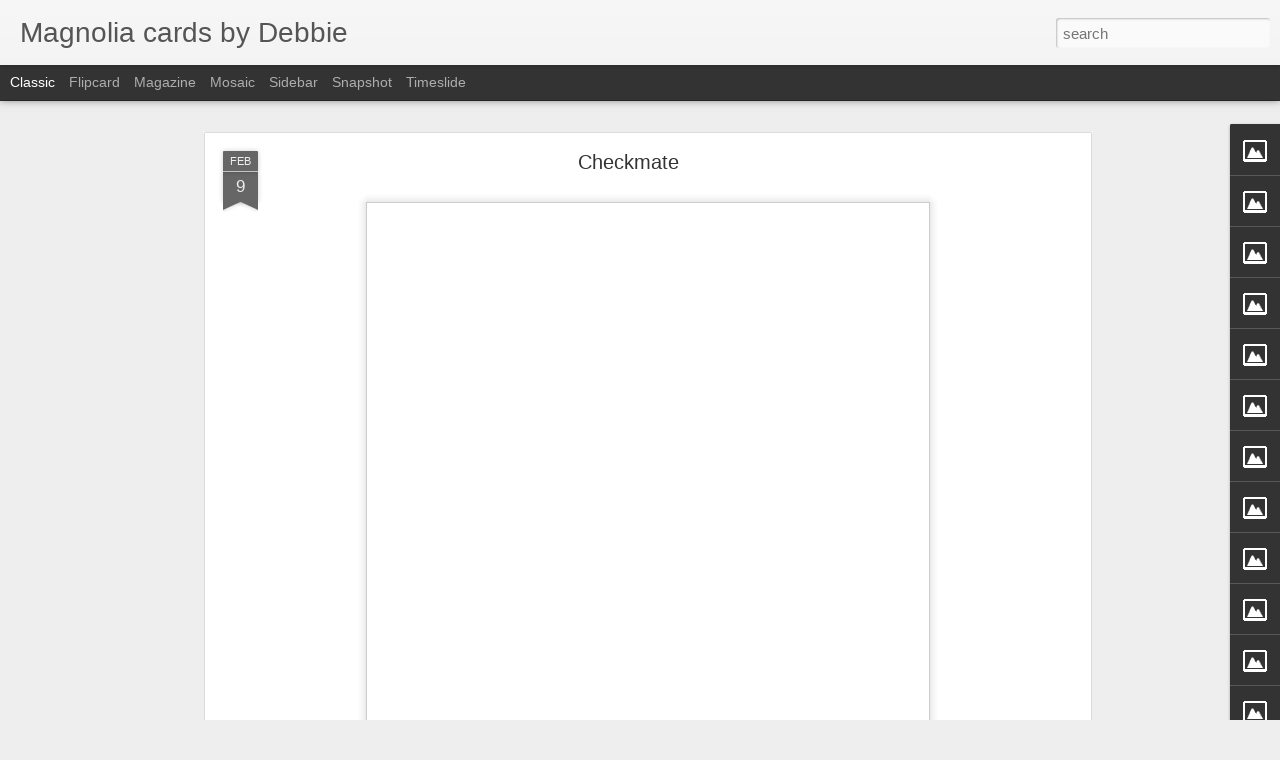

--- FILE ---
content_type: text/javascript; charset=UTF-8
request_url: http://debbiedolphins-magnoliacards.blogspot.com/?v=0&action=initial&widgetId=Image19&responseType=js&xssi_token=AOuZoY5qBRQdXJFO1sRyzcGr0Mr2b-m05w%3A1768965414833
body_size: 497
content:
try {
_WidgetManager._HandleControllerResult('Image19', 'initial',{'title': '\u2665My YouTube Videos\u2665', 'width': 200, 'height': 133, 'sourceUrl': 'https://blogger.googleusercontent.com/img/b/R29vZ2xl/AVvXsEgtYzpcAJz2tTD04bCjyA91B0cvKVKZXOwsajR5qrKMD_VgbpzRq0xnUKrNcRLi69ZWg9iI6POB9CPHM2T2yXh8oM4PCHrv_JjPsU3YuhJkUpr-cMlRZavKPvWcGYBEOAyysBG1iOSNPhEy/s1600-r/IMG_1166.JPG', 'caption': 'Join Me In The Making Off', 'link': 'https://www.youtube.com/channel/UCXPwo3agDB6OXJGV1XvoTXg', 'shrinkToFit': true, 'sectionWidth': 200});
} catch (e) {
  if (typeof log != 'undefined') {
    log('HandleControllerResult failed: ' + e);
  }
}


--- FILE ---
content_type: text/javascript; charset=UTF-8
request_url: http://debbiedolphins-magnoliacards.blogspot.com/?v=0&action=initial&widgetId=Image12&responseType=js&xssi_token=AOuZoY5qBRQdXJFO1sRyzcGr0Mr2b-m05w%3A1768965414833
body_size: 428
content:
try {
_WidgetManager._HandleControllerResult('Image12', 'initial',{'title': '', 'width': 177, 'height': 250, 'sourceUrl': 'https://blogger.googleusercontent.com/img/b/R29vZ2xl/AVvXsEih1A0nK88iRZikIO2WZP0FbP60ZjxI3NhQeT88V5lqE5jJel-7CUXoqfhSi08xlky5LeN04mZ3x9cyTtZnUkmAxtL7RNLn09cad-iQAiIrfEFO7BnVQEB22qCNFUjGoTd_P2VKuxUcnwzo/s250/make+a+wish.jpg', 'caption': 'Make a Wish Issue', 'link': '', 'shrinkToFit': false, 'sectionWidth': 250});
} catch (e) {
  if (typeof log != 'undefined') {
    log('HandleControllerResult failed: ' + e);
  }
}


--- FILE ---
content_type: text/javascript; charset=UTF-8
request_url: http://debbiedolphins-magnoliacards.blogspot.com/?v=0&action=initial&widgetId=Image10&responseType=js&xssi_token=AOuZoY5qBRQdXJFO1sRyzcGr0Mr2b-m05w%3A1768965414833
body_size: 440
content:
try {
_WidgetManager._HandleControllerResult('Image10', 'initial',{'title': '', 'width': 178, 'height': 250, 'sourceUrl': 'https://blogger.googleusercontent.com/img/b/R29vZ2xl/AVvXsEihuBj25VQEP55aFYhWcxPt_WRkCvIqYcvkScwKQl2zBj8wN_aSa85vyO6Tt5J9rkQpvoBX_8MGPvUcIzu_53u8fspnl3E-GiPCj207xOZTzm3MUxbg_2ri7xUs172YlAKJjoyVXYVvj4rg/s250/chocy+ink.jpg', 'caption': 'Chocolate issue', 'link': 'http://www.magnolia.nu/', 'shrinkToFit': false, 'sectionWidth': 250});
} catch (e) {
  if (typeof log != 'undefined') {
    log('HandleControllerResult failed: ' + e);
  }
}


--- FILE ---
content_type: text/javascript; charset=UTF-8
request_url: http://debbiedolphins-magnoliacards.blogspot.com/?v=0&action=initial&widgetId=Image15&responseType=js&xssi_token=AOuZoY5qBRQdXJFO1sRyzcGr0Mr2b-m05w%3A1768965414833
body_size: 436
content:
try {
_WidgetManager._HandleControllerResult('Image15', 'initial',{'title': '', 'width': 176, 'height': 250, 'sourceUrl': 'https://blogger.googleusercontent.com/img/b/R29vZ2xl/AVvXsEhhQGr2DIR-sG5VgK1YjXjXZAyaixp9WgAcrA4XeK5X8GGS3Dj0DZ4wPZCRyQd11OBffkGNjWroFJY2AVcJhsBz0kdENp7A6TbGnMFX8ea_2QiDvvzj4M6eH0cwxPvWRGw_7PYrsDXmBF08/s250/cam+and+Lill.jpg', 'caption': 'Follow Your Dreams 2012', 'link': '', 'shrinkToFit': false, 'sectionWidth': 250});
} catch (e) {
  if (typeof log != 'undefined') {
    log('HandleControllerResult failed: ' + e);
  }
}


--- FILE ---
content_type: text/javascript; charset=UTF-8
request_url: http://debbiedolphins-magnoliacards.blogspot.com/?v=0&action=initial&widgetId=Image14&responseType=js&xssi_token=AOuZoY5qBRQdXJFO1sRyzcGr0Mr2b-m05w%3A1768965414833
body_size: 424
content:
try {
_WidgetManager._HandleControllerResult('Image14', 'initial',{'title': '', 'width': 177, 'height': 250, 'sourceUrl': 'https://blogger.googleusercontent.com/img/b/R29vZ2xl/AVvXsEhLSKtzBzhKPXo_hlvbhCRNr1a9nXPKwmxH7T-E1u4KPjpIr2Sjr4mh8wFQW-UYVAIcIOvE9gYq-Vf9eR6JaBoeVUGty-s23Ufw3nbfSgOpUUZokX9id5Qrc1YtcO6R7fU69zqYLVV7SGJW/s250/seas.jpg', 'caption': 'Sea of Memories', 'link': '', 'shrinkToFit': false, 'sectionWidth': 250});
} catch (e) {
  if (typeof log != 'undefined') {
    log('HandleControllerResult failed: ' + e);
  }
}


--- FILE ---
content_type: text/javascript; charset=UTF-8
request_url: http://debbiedolphins-magnoliacards.blogspot.com/?v=0&action=initial&widgetId=PopularPosts1&responseType=js&xssi_token=AOuZoY5qBRQdXJFO1sRyzcGr0Mr2b-m05w%3A1768965414833
body_size: 2957
content:
try {
_WidgetManager._HandleControllerResult('PopularPosts1', 'initial',{'title': 'Popular Posts', 'showSnippets': true, 'showThumbnails': true, 'thumbnailSize': 72, 'showAuthor': false, 'showDate': false, 'posts': [{'id': '8555949229789692325', 'title': 'Le Cirque Collection 2018- Tilda With Star Ballon', 'href': 'http://debbiedolphins-magnoliacards.blogspot.com/2018/11/le-cirque-collection-2018-tilda-with.html', 'snippet': '   Hi Everyone   For more detailed pics on this card and what I used pop over to my main blog\xa0   HERE   Have an amazing weekend   Hugs     ', 'thumbnail': 'https://blogger.googleusercontent.com/img/b/R29vZ2xl/AVvXsEj-J7DTWuig1ShGgjoYs6FeZCVNr0c65l2cehYgRIbadRG9rbRSXMAaoHt6qfuqmEqHqMEaPME2zGN8K-5-RtWWVhV3gX2rYl3llENB6uInm7QOsu4Em50b548OBTBp8RWy-5KEk4dABDMH/s72-c/IMG_2783.JPG', 'featuredImage': 'https://blogger.googleusercontent.com/img/b/R29vZ2xl/AVvXsEj-J7DTWuig1ShGgjoYs6FeZCVNr0c65l2cehYgRIbadRG9rbRSXMAaoHt6qfuqmEqHqMEaPME2zGN8K-5-RtWWVhV3gX2rYl3llENB6uInm7QOsu4Em50b548OBTBp8RWy-5KEk4dABDMH/s640/IMG_2783.JPG'}, {'id': '3318733256368771284', 'title': '\u2665 Love \u2665', 'href': 'http://debbiedolphins-magnoliacards.blogspot.com/2019/02/love.html', 'snippet': '   Hi There Magnolia Fans   Just to let you know Ive a new post on my main blog   HERE   Pop over for a look at more pics   Lots of Love    ...', 'thumbnail': 'https://blogger.googleusercontent.com/img/b/R29vZ2xl/AVvXsEjuOSINw75grtL_KhXcoXFYrXGmm7CJzXroajzmSJgTzhVuB-G9Saa7I_tLL53g6Dy78tBdB_AGMrUNhFi_JTjOL4TB0b-2KqSa9DdMYnlLGj90NgraQJ4CYVgAdD3lDTouao6gs6NNXZ3G/s72-c/IMG_2804.JPG', 'featuredImage': 'https://blogger.googleusercontent.com/img/b/R29vZ2xl/AVvXsEjuOSINw75grtL_KhXcoXFYrXGmm7CJzXroajzmSJgTzhVuB-G9Saa7I_tLL53g6Dy78tBdB_AGMrUNhFi_JTjOL4TB0b-2KqSa9DdMYnlLGj90NgraQJ4CYVgAdD3lDTouao6gs6NNXZ3G/s400/IMG_2804.JPG'}, {'id': '5138522644299275956', 'title': 'Magnolia Christmas Advent Calender 2011- Day 30', 'href': 'http://debbiedolphins-magnoliacards.blogspot.com/2011/12/magnolia-christmas-advent-calender-2011_30.html', 'snippet': '\xa0Magnolia Advent Calender Day 30  Hi There WOW is it day 30 already!! Where does time go?? We are nearly at 2012 !!! Whoooooo New Year Celeb...', 'thumbnail': 'https://blogger.googleusercontent.com/img/b/R29vZ2xl/AVvXsEgVVTSGLAIrcrA34PgWDxCIkbCTiEGfTQ1jAw_WpCShOli0b8Ln9-4NixaY6ASbUSZ3o-W2pT30LM-UAtTZbr5zMTh-uiIvV9gWd_i_TFstynH5sHw3_sXh964oCcbrxmFU8pp-hEkRZbb7/s72-c/DSC03900.JPG', 'featuredImage': 'https://blogger.googleusercontent.com/img/b/R29vZ2xl/AVvXsEgVVTSGLAIrcrA34PgWDxCIkbCTiEGfTQ1jAw_WpCShOli0b8Ln9-4NixaY6ASbUSZ3o-W2pT30LM-UAtTZbr5zMTh-uiIvV9gWd_i_TFstynH5sHw3_sXh964oCcbrxmFU8pp-hEkRZbb7/s640/DSC03900.JPG'}, {'id': '5679303491409015485', 'title': 'Magnolia Christmas Advent Calender 2011- Day 1', 'href': 'http://debbiedolphins-magnoliacards.blogspot.com/2011/12/magnolia-christmas-advent-calender-2011.html', 'snippet': '1st December Helloooooo Welcome to day 1 of Magnolia\x26#39;s Christmas Advent Calender. I cant believe it is the 1st\xa0December\xa0already. During ...', 'thumbnail': 'https://blogger.googleusercontent.com/img/b/R29vZ2xl/AVvXsEgyX11X1gqxclyut_QD_getBETggUdVWmefaoSAD4M9z5b7BmzbcanwuDt18OsfGrdUUHKZH1iW4r7t_gBCnjjl-LmpkuiWWD8ZmZ_2Wahuxvpy4qwXWMBk9ZFVJnxO4MstZzg5Rgzwqem0/s72-c/DSC03820.JPG', 'featuredImage': 'https://blogger.googleusercontent.com/img/b/R29vZ2xl/AVvXsEgyX11X1gqxclyut_QD_getBETggUdVWmefaoSAD4M9z5b7BmzbcanwuDt18OsfGrdUUHKZH1iW4r7t_gBCnjjl-LmpkuiWWD8ZmZ_2Wahuxvpy4qwXWMBk9ZFVJnxO4MstZzg5Rgzwqem0/s640/DSC03820.JPG'}, {'id': '2841194060200310723', 'title': 'Christmas Bauble', 'href': 'http://debbiedolphins-magnoliacards.blogspot.com/2015/10/christmas-bauble.html', 'snippet': '    Morning!:D   Today to share is one of the projects I made for the Christmas Edition of the Magnolia DooHickey which is out now..      He...', 'thumbnail': 'https://blogger.googleusercontent.com/img/b/R29vZ2xl/AVvXsEgs0ieaymtuaiY_FlkWslnWAR_X2Qocntb489JXtNiDWmlYAjcPmrn_F01fX9yvmGhAIFhU6pklTWngL8tCZlenC-cIry3ptv-xlSmCRVZsxRFV0-pC_dU7XxBhrhYoM1yFCA3COPc93xg/s72-c/IMG_0571.JPG', 'featuredImage': 'https://blogger.googleusercontent.com/img/b/R29vZ2xl/AVvXsEgs0ieaymtuaiY_FlkWslnWAR_X2Qocntb489JXtNiDWmlYAjcPmrn_F01fX9yvmGhAIFhU6pklTWngL8tCZlenC-cIry3ptv-xlSmCRVZsxRFV0-pC_dU7XxBhrhYoM1yFCA3COPc93xg/s640/IMG_0571.JPG'}, {'id': '2091201844259981846', 'title': 'Magnolia Advent Calender-Shutter 24', 'href': 'http://debbiedolphins-magnoliacards.blogspot.com/2012/12/magnolia-advent-calender-shutter-24.html', 'snippet': '   Merry Christmas Everyone    Yayyyy!!! :DDDD Its Christmas Eve :D     Today is my turn to open Shutter 24 of the Magnolia Advent Calender ...', 'thumbnail': 'https://blogger.googleusercontent.com/img/b/R29vZ2xl/AVvXsEjzYxsU5WLtcXvCzoU3qb9HkIB2gckwqNYLaNNdlDMlN7wH40ZKxkuZ9eZvwsxptb-ZAgZ8i1s_YpAxutTwDB_cYpU1ysnuEHLrmZQpU2BUE0yVYePdtLU5XGGChlwlwV0BLmEJrpxIsPO6/s72-c/DSC04829.JPG', 'featuredImage': 'https://blogger.googleusercontent.com/img/b/R29vZ2xl/AVvXsEjzYxsU5WLtcXvCzoU3qb9HkIB2gckwqNYLaNNdlDMlN7wH40ZKxkuZ9eZvwsxptb-ZAgZ8i1s_YpAxutTwDB_cYpU1ysnuEHLrmZQpU2BUE0yVYePdtLU5XGGChlwlwV0BLmEJrpxIsPO6/s640/DSC04829.JPG'}, {'id': '1006123949932314806', 'title': 'Made with Love', 'href': 'http://debbiedolphins-magnoliacards.blogspot.com/2011/01/made-with-love.html', 'snippet': 'Hiya Hope you all have had a good week. Ive been itching to play with my new stamps and Magnolia papers. The papers are all just lush!!I jus...', 'thumbnail': 'https://blogger.googleusercontent.com/img/b/R29vZ2xl/AVvXsEhKy4TcD2xeTqItG5r1WVs-YRf2HvbkSVZ5WxTMz_UVekO7ZJ4hEKcW28NplrAEOWmABvQyPZWTSG-tk1LSlXqGLmbDdwoQNHzlK8Z9_fEBTcOIAOalR6oN2LIRvo_FiYH_YU6YRJa1ONfE/s72-c/DSC02990.JPG', 'featuredImage': 'https://blogger.googleusercontent.com/img/b/R29vZ2xl/AVvXsEhKy4TcD2xeTqItG5r1WVs-YRf2HvbkSVZ5WxTMz_UVekO7ZJ4hEKcW28NplrAEOWmABvQyPZWTSG-tk1LSlXqGLmbDdwoQNHzlK8Z9_fEBTcOIAOalR6oN2LIRvo_FiYH_YU6YRJa1ONfE/s640/DSC02990.JPG'}, {'id': '2092699433578819879', 'title': 'Christmas Magnolia ', 'href': 'http://debbiedolphins-magnoliacards.blogspot.com/2014/09/christmas-magnolia.html', 'snippet': '   \xa0Morning!!   Dare I say the word......Christmas!!! hee hee   Look what arrived through my post box on Friday and luckily it was my day of...', 'thumbnail': 'https://blogger.googleusercontent.com/img/b/R29vZ2xl/AVvXsEgsF6TEuN8tWSDbxY6LmucfhHi2B3z9J5090zVAa9WZ0T_b5N-YDohqyCjmejNnG2sOyZc7NwD8s8jm9Ziow5Y7s6XlVp1w3TSmimmxwr0fCt2QayDS76cmuGS-_EQ8Au3D3VHeERvK_3A/s72-c/20140927_081207.jpg', 'featuredImage': 'https://blogger.googleusercontent.com/img/b/R29vZ2xl/AVvXsEgsF6TEuN8tWSDbxY6LmucfhHi2B3z9J5090zVAa9WZ0T_b5N-YDohqyCjmejNnG2sOyZc7NwD8s8jm9Ziow5Y7s6XlVp1w3TSmimmxwr0fCt2QayDS76cmuGS-_EQ8Au3D3VHeERvK_3A/s1600/20140927_081207.jpg'}, {'id': '6437660708790102765', 'title': 'DooHickey Window Die', 'href': 'http://debbiedolphins-magnoliacards.blogspot.com/2015/03/doohickey-window-die.html', 'snippet': '   Hey!   Happy Monday :D   Its March already.....EEeeek we\x26#39;ll be making Christmas cards before we know it!!!     To share today is my c...', 'thumbnail': 'https://blogger.googleusercontent.com/img/b/R29vZ2xl/AVvXsEh2gzdWLlZ5_MYT-9fKCdQNa0DUY4eToYBfzm3QN0GKOGeQ51meTq3KKj6Rf0uzXcteFhAcBecr2hhQtKcb4Odwcv-a4JWXBmxmjsw7E6vUwCmQh-ymaBBMHobn71F16tJ2NAeCytaW6kw/s72-c/20150228_105710.jpg', 'featuredImage': 'https://blogger.googleusercontent.com/img/b/R29vZ2xl/AVvXsEh2gzdWLlZ5_MYT-9fKCdQNa0DUY4eToYBfzm3QN0GKOGeQ51meTq3KKj6Rf0uzXcteFhAcBecr2hhQtKcb4Odwcv-a4JWXBmxmjsw7E6vUwCmQh-ymaBBMHobn71F16tJ2NAeCytaW6kw/s1600/20150228_105710.jpg'}, {'id': '2592539023835907111', 'title': 'DooHickey Volume 10 Buzz Buzz and Dandelion Tilda', 'href': 'http://debbiedolphins-magnoliacards.blogspot.com/2016/07/doohickey-volume-10-buzz-buzz-and.html', 'snippet': '   Hey   How are you :D   Today to share is my card I made for the recent DooHickey Club Volume 10 \x26#39;Buzz Buzz\x26#39;      \xa0I coloured Tild...', 'thumbnail': 'https://blogger.googleusercontent.com/img/b/R29vZ2xl/AVvXsEhOYofwTL2Jc3hUocqhEjbieyFqNTrr_O_UM9GP7Bm_39lU0K-NVVXWpdkZydQmhx4Il6We7oa753LcbpU_i_Je39bAGB-iuLVKxkAKG3Gqnj_liQVZ62vWG1zC7e2sZobMFN3TUiqcJCY/s72-c/IMG_1640.JPG', 'featuredImage': 'https://blogger.googleusercontent.com/img/b/R29vZ2xl/AVvXsEhOYofwTL2Jc3hUocqhEjbieyFqNTrr_O_UM9GP7Bm_39lU0K-NVVXWpdkZydQmhx4Il6We7oa753LcbpU_i_Je39bAGB-iuLVKxkAKG3Gqnj_liQVZ62vWG1zC7e2sZobMFN3TUiqcJCY/s640/IMG_1640.JPG'}]});
} catch (e) {
  if (typeof log != 'undefined') {
    log('HandleControllerResult failed: ' + e);
  }
}


--- FILE ---
content_type: text/javascript; charset=UTF-8
request_url: http://debbiedolphins-magnoliacards.blogspot.com/?v=0&action=initial&widgetId=Image3&responseType=js&xssi_token=AOuZoY5qBRQdXJFO1sRyzcGr0Mr2b-m05w%3A1768965414833
body_size: 442
content:
try {
_WidgetManager._HandleControllerResult('Image3', 'initial',{'title': '', 'width': 146, 'height': 144, 'sourceUrl': 'https://blogger.googleusercontent.com/img/b/R29vZ2xl/AVvXsEhP_eGcMxVmvYpo0HgdyXZgbQuyg8js3_6mvCJfgq5OEzm6vudEcCOegY2OpqBJ57V0bW30qNcpFBpwukbL58X3bXRRJafVd69ZtxLV9_UVih6DyCMWWgjdkypkWaiT1-phLF7QWCVlB4El/s250/magnolia-stamps1.jpg', 'caption': '', 'link': 'http://www.dreamcottage.nu/english1/', 'shrinkToFit': false, 'sectionWidth': 250});
} catch (e) {
  if (typeof log != 'undefined') {
    log('HandleControllerResult failed: ' + e);
  }
}


--- FILE ---
content_type: text/javascript; charset=UTF-8
request_url: http://debbiedolphins-magnoliacards.blogspot.com/?v=0&action=initial&widgetId=Image16&responseType=js&xssi_token=AOuZoY5qBRQdXJFO1sRyzcGr0Mr2b-m05w%3A1768965414833
body_size: 446
content:
try {
_WidgetManager._HandleControllerResult('Image16', 'initial',{'title': '', 'width': 175, 'height': 250, 'sourceUrl': 'https://blogger.googleusercontent.com/img/b/R29vZ2xl/AVvXsEjLvrREKU9IXN4paToYrmFrEKo1IrPR8qTgOU45_zFjq_1WndwOBph28yglboxPD483LOtBpWDQ9y6clFKADCA3IsOIfkhNGls4IfUmTE4L8o0A7SGHx-rOdgpQAj7dLmGFe2D9cnVNKiYz/s250/Autumn+issue.jpg', 'caption': 'Yay!!! Im Covergirl.....Turning Leaves', 'link': '', 'shrinkToFit': false, 'sectionWidth': 250});
} catch (e) {
  if (typeof log != 'undefined') {
    log('HandleControllerResult failed: ' + e);
  }
}


--- FILE ---
content_type: text/javascript; charset=UTF-8
request_url: http://debbiedolphins-magnoliacards.blogspot.com/?v=0&action=initial&widgetId=Image8&responseType=js&xssi_token=AOuZoY5qBRQdXJFO1sRyzcGr0Mr2b-m05w%3A1768965414833
body_size: 459
content:
try {
_WidgetManager._HandleControllerResult('Image8', 'initial',{'title': '', 'width': 177, 'height': 250, 'sourceUrl': 'https://blogger.googleusercontent.com/img/b/R29vZ2xl/AVvXsEj8gYalL0W6q4RifTqZBzWDk0Lrr1nAbZ0U636DXJxrBiM3S-OX3KfCdSf44jmXwX_01aAmsDqBGwDjVUBtwH6mANrlgjOs0n5TZ9MqG2fRh7s0RbMYmDbDVCIfAiI7HvArjoni2kIZzJX4/s250/184205_152237691501968_100001472132901_331897_4825274_n.jpg', 'caption': 'Spring 2011', 'link': '', 'shrinkToFit': false, 'sectionWidth': 250});
} catch (e) {
  if (typeof log != 'undefined') {
    log('HandleControllerResult failed: ' + e);
  }
}


--- FILE ---
content_type: text/javascript; charset=UTF-8
request_url: http://debbiedolphins-magnoliacards.blogspot.com/?v=0&action=initial&widgetId=Image11&responseType=js&xssi_token=AOuZoY5qBRQdXJFO1sRyzcGr0Mr2b-m05w%3A1768965414833
body_size: 437
content:
try {
_WidgetManager._HandleControllerResult('Image11', 'initial',{'title': '', 'width': 176, 'height': 250, 'sourceUrl': 'https://blogger.googleusercontent.com/img/b/R29vZ2xl/AVvXsEgGHGxBu_ua12BMukqDXAZnrwHl4ln9Xyc5J_dFaY-t12hCdg3_p8zsfME1RbAozW0W0ql3XW6ZSK3ui4mKQd4NQyjaqIWctSF7suqNwncq3fENhCQn-r3XMyIv3XF4tCMes0_6G3pHzP7h/s250/christmas+ink+mag.jpg', 'caption': 'Sweet Christmas Dreams Issue', 'link': '', 'shrinkToFit': false, 'sectionWidth': 250});
} catch (e) {
  if (typeof log != 'undefined') {
    log('HandleControllerResult failed: ' + e);
  }
}


--- FILE ---
content_type: text/javascript; charset=UTF-8
request_url: http://debbiedolphins-magnoliacards.blogspot.com/?v=0&action=initial&widgetId=Image4&responseType=js&xssi_token=AOuZoY5qBRQdXJFO1sRyzcGr0Mr2b-m05w%3A1768965414833
body_size: 438
content:
try {
_WidgetManager._HandleControllerResult('Image4', 'initial',{'title': '', 'width': 142, 'height': 200, 'sourceUrl': 'https://blogger.googleusercontent.com/img/b/R29vZ2xl/AVvXsEie8_2frZPp0zGC0EHf3sEryfLL37xAmO09uK2Q_CUo7V2dvjNcBXiu1yHPsqXlhGGMuk-0YpUiPi6oq__Bd0K-cpanPiTma0KrG3HKsIbXBGflqjLoRZQFDwDoob5aidzjiIF1CrTfNnk5/s250/Inken.jpg', 'caption': '', 'link': 'http://www.magnoliaink.nu/en-us/index.html', 'shrinkToFit': false, 'sectionWidth': 250});
} catch (e) {
  if (typeof log != 'undefined') {
    log('HandleControllerResult failed: ' + e);
  }
}


--- FILE ---
content_type: text/javascript; charset=UTF-8
request_url: http://debbiedolphins-magnoliacards.blogspot.com/?v=0&action=initial&widgetId=Image14&responseType=js&xssi_token=AOuZoY5qBRQdXJFO1sRyzcGr0Mr2b-m05w%3A1768965414833
body_size: 424
content:
try {
_WidgetManager._HandleControllerResult('Image14', 'initial',{'title': '', 'width': 177, 'height': 250, 'sourceUrl': 'https://blogger.googleusercontent.com/img/b/R29vZ2xl/AVvXsEhLSKtzBzhKPXo_hlvbhCRNr1a9nXPKwmxH7T-E1u4KPjpIr2Sjr4mh8wFQW-UYVAIcIOvE9gYq-Vf9eR6JaBoeVUGty-s23Ufw3nbfSgOpUUZokX9id5Qrc1YtcO6R7fU69zqYLVV7SGJW/s250/seas.jpg', 'caption': 'Sea of Memories', 'link': '', 'shrinkToFit': false, 'sectionWidth': 250});
} catch (e) {
  if (typeof log != 'undefined') {
    log('HandleControllerResult failed: ' + e);
  }
}


--- FILE ---
content_type: text/javascript; charset=UTF-8
request_url: http://debbiedolphins-magnoliacards.blogspot.com/?v=0&action=initial&widgetId=Image2&responseType=js&xssi_token=AOuZoY5qBRQdXJFO1sRyzcGr0Mr2b-m05w%3A1768965414833
body_size: 414
content:
try {
_WidgetManager._HandleControllerResult('Image2', 'initial',{'title': '', 'width': 150, 'height': 126, 'sourceUrl': 'https://blogger.googleusercontent.com/img/b/R29vZ2xl/AVvXsEiNyMVd5g6gCrp4Aokvl-2Nm9KHUe57Bx8wPi3oU2l8TvxmXtL7ValfMyILBgcakgx_RiqxWdLHLaZaunCgXfT3tiKo7X3UW9XPyFCRdGJjJ4Eha0_6cUODnmWzqOnBHEWXovNsEBs9SCjD/s250/magnolia-dt.jpg', 'caption': '', 'link': '', 'shrinkToFit': false, 'sectionWidth': 250});
} catch (e) {
  if (typeof log != 'undefined') {
    log('HandleControllerResult failed: ' + e);
  }
}


--- FILE ---
content_type: text/javascript; charset=UTF-8
request_url: http://debbiedolphins-magnoliacards.blogspot.com/?v=0&action=initial&widgetId=Image5&responseType=js&xssi_token=AOuZoY5qBRQdXJFO1sRyzcGr0Mr2b-m05w%3A1768965414833
body_size: 465
content:
try {
_WidgetManager._HandleControllerResult('Image5', 'initial',{'title': 'Magnolia Inspiration Blog', 'width': 220, 'height': 55, 'sourceUrl': 'https://blogger.googleusercontent.com/img/b/R29vZ2xl/AVvXsEiSv4Ssrliw9utB3ysmtodHjzvm1E0KhOAB4PCqZhsloVJvyr7j9rvvOuuuidXh_3BzFJ2BuZ8qUgtHvB82PyjVVDalN7xJcxe4wMIaCmjvp6FJQzQeJREoROrHIGsalxuwzLXpf9OEJf15/s250/cropped-the-original-magnolia-copyright1.jpg', 'caption': '', 'link': 'http://magnoliainspiration.typepad.com/', 'shrinkToFit': false, 'sectionWidth': 250});
} catch (e) {
  if (typeof log != 'undefined') {
    log('HandleControllerResult failed: ' + e);
  }
}


--- FILE ---
content_type: text/javascript; charset=UTF-8
request_url: http://debbiedolphins-magnoliacards.blogspot.com/?v=0&action=initial&widgetId=Image1&responseType=js&xssi_token=AOuZoY5qBRQdXJFO1sRyzcGr0Mr2b-m05w%3A1768965414833
body_size: 452
content:
try {
_WidgetManager._HandleControllerResult('Image1', 'initial',{'title': 'Magnolia Stampclub', 'width': 191, 'height': 174, 'sourceUrl': 'https://blogger.googleusercontent.com/img/b/R29vZ2xl/AVvXsEis5ipcsG4Pb705nlJj9rrNEFq4Hm5DpCLbZGv69ffpjaLGLLTWMv5BrjWCcUSUR98UiDZ2P1fEU46qedtOc80qGplCGTq_yPBvgv_FPHVwnpQcoOnjP3vyR8K_VbdZn2pXw6lbzYdV_Y0Y/s250/Magnolia.jpg', 'caption': '', 'link': 'http://www.dreamcottage.nu/Club/index.html', 'shrinkToFit': false, 'sectionWidth': 250});
} catch (e) {
  if (typeof log != 'undefined') {
    log('HandleControllerResult failed: ' + e);
  }
}


--- FILE ---
content_type: text/javascript; charset=UTF-8
request_url: http://debbiedolphins-magnoliacards.blogspot.com/?v=0&action=initial&widgetId=Image17&responseType=js&xssi_token=AOuZoY5qBRQdXJFO1sRyzcGr0Mr2b-m05w%3A1768965414833
body_size: 438
content:
try {
_WidgetManager._HandleControllerResult('Image17', 'initial',{'title': 'Magnolia Ink Christmas 2012', 'width': 176, 'height': 250, 'sourceUrl': 'https://blogger.googleusercontent.com/img/b/R29vZ2xl/AVvXsEgYki1WVCwOMeXEdNVSZ8yO9s6shJGNSlVVm7TlBN8Mi79u2zVZahTIBKPgWHNjoBb_SQukNeTHll_d_v4aPBnESmopJfSdXpPmSl1o4RUPr6NfarU8dKn5Nkg9HhBGIXVCxFauiwAe8Ygg/s250/magink+christmas+2012.jpg', 'caption': '', 'link': '', 'shrinkToFit': false, 'sectionWidth': 250});
} catch (e) {
  if (typeof log != 'undefined') {
    log('HandleControllerResult failed: ' + e);
  }
}


--- FILE ---
content_type: text/javascript; charset=UTF-8
request_url: http://debbiedolphins-magnoliacards.blogspot.com/?v=0&action=initial&widgetId=Image18&responseType=js&xssi_token=AOuZoY5qBRQdXJFO1sRyzcGr0Mr2b-m05w%3A1768965414833
body_size: 478
content:
try {
_WidgetManager._HandleControllerResult('Image18', 'initial',{'title': 'Proud to Design for and published in', 'width': 177, 'height': 250, 'sourceUrl': 'https://blogger.googleusercontent.com/img/b/R29vZ2xl/AVvXsEi3UjeSMjCHcA5RjHWoa2KoMVXHRJyUNJAnFT7HSH6ZrIhqIjCWSG9Jv0Icw7AtSbrBibHXbwHcBTeXX_X3MH6Yi4Dq6QopRTMEM_-RhyQyjlKU4vj_hK3TQFE2tjJofaJ3xrE7pYpkD8Bc/s250/debbie+cover.jpg', 'caption': 'Yay!!! Covergirl on Magnolia Ink 2013.....With Love', 'link': '', 'shrinkToFit': false, 'sectionWidth': 250});
} catch (e) {
  if (typeof log != 'undefined') {
    log('HandleControllerResult failed: ' + e);
  }
}


--- FILE ---
content_type: text/javascript; charset=UTF-8
request_url: http://debbiedolphins-magnoliacards.blogspot.com/?v=0&action=initial&widgetId=BlogList1&responseType=js&xssi_token=AOuZoY5qBRQdXJFO1sRyzcGr0Mr2b-m05w%3A1768965414833
body_size: 8339
content:
try {
_WidgetManager._HandleControllerResult('BlogList1', 'initial',{'title': 'Magnolia Design Team Members', 'sortType': 'LAST_UPDATE_DESCENDING', 'numItemsToShow': 0, 'showIcon': true, 'showItemTitle': false, 'showItemSnippet': false, 'showItemThumbnail': true, 'showTimePeriodSinceLastUpdate': true, 'tagName': 'BlogList1-debbiedolphins-magnoliacards.blogspot.com', 'textColor': '#000', 'linkColor': '#00c', 'totalItems': 21, 'showAllText': 'Show All', 'showNText': 'Show 21', 'items': [{'displayStyle': 'display: block;', 'blogTitle': 'Jane\x27s Magnolia Blog', 'blogUrl': 'https://janesmagnoliablog.blogspot.com/', 'blogIconUrl': 'https://lh3.googleusercontent.com/blogger_img_proxy/AEn0k_sivFegD-PSJPG-nc4A28C7fbjk__B9oCc3BwSdytl5M_TgKt9n85juuGwOXHE1u1TLY0mr0qcigG6lbGHmo1O3Qw2Y_sTBgzfny-Mc7_obFwglPCvO\x3ds16-w16-h16', 'itemTitle': 'Mini Magnolia Birthday Card', 'itemUrl': 'https://janesmagnoliablog.blogspot.com/2023/04/mini-magnolia-birthday-card.html', 'itemSnippet': '\n\n\nGood afternoon!  Today I\x27d like to share a recent birthday card I made \nusing some super cute mini Magnolia stamps of the Jubilee Collection.  \nAren\x27t the...', 'itemThumbnail': {'url': 'https://blogger.googleusercontent.com/img/b/R29vZ2xl/AVvXsEgaDNCJZSQQ6yMIRslbUxO1t-x7QccdvdC7y8i3OY4yUfJ_emFUmuYywtJWwn_YWczPXpGA9fULkOcwghskxrVJw2DCNYDxBxN_RfkMUpO1-MOwcYqndDrL0ARlgzmWIEPidhyP908R1m6Wxx_dR0WfkUYeJAoHSZmvGX41Ohx5jf19oEx_ABMmWupW/s72-w640-h540-c/5EE74356-09F8-4E65-8DC8-0A743617EB1A_1_201_a.jpeg', 'width': 72, 'height': 72}, 'timePeriodSinceLastUpdate': '2 years ago'}, {'displayStyle': 'display: block;', 'blogTitle': 'Yulis-Indonesia', 'blogUrl': 'https://yuliswithmagnolia.blogspot.com/', 'blogIconUrl': 'https://lh3.googleusercontent.com/blogger_img_proxy/AEn0k_v0gD9SbbVzW6GMoZrsYJCxpCLIF7OWvQNzsdMUBsnCHkDDcdSQorDJloQbqMmtFAbLnao4XHch6dsk9zic48CdSOIr4ZqUVTunVsBckJLHf7NiPuc\x3ds16-w16-h16', 'itemTitle': 'December Hearts 05 | Magnolia Advent Calendar day 25 - End of year 2020', 'itemUrl': 'https://yuliswithmagnolia.blogspot.com/2020/12/december-hearts-05-magnolia-advent.html', 'itemSnippet': '\n\n Hello everyone!\n\nToday is the last day of the year 2020, 2020 has been an exceptionally \ntesting year for us! At the beginning of the year, all of us had ...', 'itemThumbnail': {'url': 'https://blogger.googleusercontent.com/img/b/R29vZ2xl/AVvXsEjP96ZAQOW8ZfmJjKXitZIgdHeHtltbXr6tqri9nr1ev42M-aaeqYIAACGmOuXiEcuE1bZpWKydcZO7E82KakZZ5P0x-Cs8HN9IBZrRvVsue0rEQE269lYE4nAZvgAi-h-akMzLgpVI4_TJ/s72-w640-h490-c/Day+25+Blog+2.JPG', 'width': 72, 'height': 72}, 'timePeriodSinceLastUpdate': '5 years ago'}, {'displayStyle': 'display: block;', 'blogTitle': 'Camilla- Norway', 'blogUrl': 'http://camillasmagnoliablogg.blogspot.com/', 'blogIconUrl': 'https://lh3.googleusercontent.com/blogger_img_proxy/AEn0k_ujjgYZavGxxl9kzs1emQV9DQ_CnoaeH0gwA6aFd5TbtJM8DecwEzP-HIQxD-c95jymRryFAagfQpXAZWm3AdcYPsSF6VZeDb9Sca5potsFumlwG0W7apnr\x3ds16-w16-h16', 'itemTitle': 'Beary Special Art stamp collection', 'itemUrl': 'http://camillasmagnoliablogg.blogspot.com/2020/02/beary-special-art-stamp-collection.html', 'itemSnippet': ' \n\nHi everyone! Here I am with a new card with the cute image \nfrom the Beary Special Collection.\nI have used Distress Ink, re-inkers and Markers for my colo...', 'itemThumbnail': {'url': 'https://blogger.googleusercontent.com/img/b/R29vZ2xl/AVvXsEhh3uBzeHfrze2BQUWjBt5vmcgKZ63vaR4TeByvxUp9hoy3xcJbycARX9fN36XkKVqFpIaTxLVzvl_2HED10mIJY8w7Y5yuAEdej2FXI18wb7s-7i0ddX-4sfGeAhrZPgeB3UHcP9e4GBWS/s72-c/IMG_5096.JPG', 'width': 72, 'height': 72}, 'timePeriodSinceLastUpdate': '5 years ago'}, {'displayStyle': 'display: block;', 'blogTitle': 'Camilla-Sweden', 'blogUrl': 'http://pysselsidan.blogspot.com/', 'blogIconUrl': 'https://lh3.googleusercontent.com/blogger_img_proxy/AEn0k_vAHFwN6qLB6JKM0VE9vHMMSd7NNPP13BP_eNv4iJ-TNrgWWi_RRwdslc5SVbMcwg1EnVFhmd22pNo5t2v1fluB8ybRXamAcfz4hKnrtGY\x3ds16-w16-h16', 'itemTitle': 'A little winter tag.', 'itemUrl': 'http://pysselsidan.blogspot.com/2020/02/a-little-winter-tag.html', 'itemSnippet': ' \n*Hi!*\n* And welcome back to me.*\n*I\xb4m so happy to have you here at my little place.*\n*Today i want to show **you a  little christmastag i made for Hochanda...', 'itemThumbnail': {'url': 'https://blogger.googleusercontent.com/img/b/R29vZ2xl/AVvXsEi_O8n3iv_VZ0RV9msLAn7IyO-UPfR7wCju3G1g6q-CTTRNL57NL25d3Z-8USrDTJDrYgoqb8YO_sywbG2k7l7orLZ36REpJtyG3hmbsSNclkq-6R0aQg4ziaJGQB70D-nFRcJfYjYZVZEy/s72-c/aspenholydayscollection20163a.jpg', 'width': 72, 'height': 72}, 'timePeriodSinceLastUpdate': '5 years ago'}, {'displayStyle': 'display: block;', 'blogTitle': 'Monique-Holland', 'blogUrl': 'http://moniquelokhorst.blogspot.com/', 'blogIconUrl': 'https://lh3.googleusercontent.com/blogger_img_proxy/AEn0k_slNP5THbA-UHUfTLWRbENAMIa-AfeuBzrIqZLIALbRf0R-2TyrRvmWdDo7qEU5kMX_oax-I7wE9VULdq_zQHPW6r4v0YX3JevBRhxctiPqpedn\x3ds16-w16-h16', 'itemTitle': 'Holly Flower Basket', 'itemUrl': 'http://moniquelokhorst.blogspot.com/2020/01/holly-flower-basket.html', 'itemSnippet': ' \n\nVandaag wil ik je mijn kaart laten zien die ik heb gemaakt \nmet een schattige stempel van* Polkadoodels*.\n\nZe heet *Holly Flower Basket*\n\n\nVoor deze kaart...', 'itemThumbnail': {'url': 'https://blogger.googleusercontent.com/img/b/R29vZ2xl/AVvXsEg8x-Eb2lTTnEPB7NdGSvM4lrbPrQbAfZD7gEg2dlMO9gjvdt0bNb8gkQ7-URpnP2nv7Gw9smgH4neQcyb2QE5MIKkJcWdKyOoDiXGMZKFHhxvvqAhYsVKe-TXlv6KQMOcuX8RVTLdTJh8A/s72-c/Holly+Flower+Basket+Card.jpg', 'width': 72, 'height': 72}, 'timePeriodSinceLastUpdate': '5 years ago'}, {'displayStyle': 'display: block;', 'blogTitle': 'Irene Mendes - My Magnolia Art', 'blogUrl': 'https://mymagnoliaartspace.blogspot.com/', 'blogIconUrl': 'https://lh3.googleusercontent.com/blogger_img_proxy/AEn0k_utW23OMU5gdA4xaRn3L5cbM0g2xaANwsPGMOFbeFbg5--7wifZUNiXt2jkz658E9lElfci_rc7mrA7xHJbTOd7PXpF0goLYBrnoaDtUDCHyOi16Qv_Cw\x3ds16-w16-h16', 'itemTitle': '\u2744Winter - January 2020 Challenge | TOMIC', 'itemUrl': 'https://mymagnoliaartspace.blogspot.com/2020/01/winter-january-2020-challenge-tomic.html', 'itemSnippet': 'Hi Scrappers!!!\n\nI hope that your holiday period has been spent together with all those you \nlove and with your family and that this time will serve to renew...', 'itemThumbnail': {'url': 'https://blogger.googleusercontent.com/img/b/R29vZ2xl/AVvXsEhBdTMPKRiX0FzA0iW38fUTj5Uil_Ss9Leeqzcth8jVErMbxgmuUXXWCHbsRILuNzjg4T8D5NZRXrtoTrK6yaW_iw-_KkPEC5QX-tZaHnAYMLqZahcbLAu9y9QVdE6oBl6hwdmXumEFuypH/s72-c/Imagem8.png', 'width': 72, 'height': 72}, 'timePeriodSinceLastUpdate': '6 years ago'}, {'displayStyle': 'display: block;', 'blogTitle': 'Jiwon\x27 -South Korea', 'blogUrl': 'https://magnoliabyjiwon.blogspot.com/', 'blogIconUrl': 'https://lh3.googleusercontent.com/blogger_img_proxy/AEn0k_sXZYHJfqrRiXB5_a5lUhRfPPeKTfyf7OI-nW7kES88eGcvP83FJ-qKiax8sxb2WlOOIGTPlfiVChATnaLyJ0nwD-pBxA281VN8TAcOt1O1rbNGsA\x3ds16-w16-h16', 'itemTitle': 'Christmas Gift box', 'itemUrl': 'https://magnoliabyjiwon.blogspot.com/2019/12/christmas-gift-box.html', 'itemSnippet': ' Welcome to \nThe Official Magnolia Inspirational Challenge!\n\nBefore we start our next challenge, \nwe would like to thank you for taking part in our challenge...', 'itemThumbnail': {'url': 'https://blogger.googleusercontent.com/img/b/R29vZ2xl/AVvXsEhKDX9-YVK3L-YDm852VtGnOc9KRzPsAakNoP5qLRJHRRgGgoPv0EQ4V1Pd0gbhVnTLG_qf64ngd3BHRS6VZReETfE6t-Y0pjpDKpFp4qWV6qopsM3Vaxh_1vH8bbjHg2KBWotfam5Y8Gd7/s72-c/KakaoTalk_20191201_163728306.png', 'width': 72, 'height': 72}, 'timePeriodSinceLastUpdate': '6 years ago'}, {'displayStyle': 'display: block;', 'blogTitle': 'Janny - Holland', 'blogUrl': 'http://jannymagnolia.blogspot.com/', 'blogIconUrl': 'https://lh3.googleusercontent.com/blogger_img_proxy/AEn0k_sP3fqMh6_znKXiuvE8iEd7rhvOYJqlYN0r_TNGcb8MIsd1jeHC1bwPBGtuiOv-5TXd03RwUC3ABpTFbPzq34fBxBinRkwUjampU8oAag29\x3ds16-w16-h16', 'itemTitle': 'Inspiratiedag 26 November Tomic', 'itemUrl': 'http://jannymagnolia.blogspot.com/2019/11/inspiratiedag-26-november-tom-oc.html', 'itemSnippet': '\nHallo allemaal het is weer mijn inspiratiedag voor Tomic, en de uitdaging \nis gebruik bruin en blauw op je kaart. Voor deze gelegenheid heb ik Tilda \nfrom P...', 'itemThumbnail': {'url': 'https://blogger.googleusercontent.com/img/b/R29vZ2xl/AVvXsEgH_FXrivgU2ltreUwX7BSizbq5bRLAzWU6cLpLP6n9c1BFNt5sowTzAjYsNbXkO6lKt4DXDjrmXUAK9d8bFrS16lG6BUocu6Nq2154P5bXiLQ6Ssa_c6j8GOCGf_c4qZgeeOy0GQdbesXA/s72-c/IMG_2791.jpeg', 'width': 72, 'height': 72}, 'timePeriodSinceLastUpdate': '6 years ago'}, {'displayStyle': 'display: block;', 'blogTitle': 'Lillemor-Sweden', 'blogUrl': 'http://lillemorsmagnoliablogg.blogspot.com/', 'blogIconUrl': 'https://lh3.googleusercontent.com/blogger_img_proxy/AEn0k_tKvosWgCZar-7oLw6vicDMjkt1NhpPRMeEbi2r1H7L2IJIpq3coq3Fz4jnGZuN2W3MMWEAXeyPb09c-DAG-Q3oHxNnvPIcVueC4nxBqixM8KCClCYWLIwz\x3ds16-w16-h16', 'itemTitle': 'Christmas in August!', 'itemUrl': 'http://lillemorsmagnoliablogg.blogspot.com/2019/08/christmas-in-august.html', 'itemSnippet': ' Hi Magnolialovers! \u2764\nHope everything is fine with you and that\nyou\x27ve had a lovely summerholiday.\nAt TOMIC summer holiday is over\nand we are back with a bra...', 'itemThumbnail': {'url': 'https://blogger.googleusercontent.com/img/b/R29vZ2xl/AVvXsEjzRWPH2T-o8FL3Lav3eyqIdwJknwq2mKj7i4UW35cxnmsntFFmEdvcwGqW_xJ8UA5J4WtjG8_RKvijj7erej63REp1EEUTvOdYj2lKmKC2wQEacClRPPZ5LpuMa6HuAT8X2WgbnKyefVrI/s72-c/20190731_104353-01-01.jpeg', 'width': 72, 'height': 72}, 'timePeriodSinceLastUpdate': '6 years ago'}, {'displayStyle': 'display: block;', 'blogTitle': 'Magnolia Cards By Becky', 'blogUrl': 'http://magnolia-cards-by-becky.blogspot.com/', 'blogIconUrl': 'https://lh3.googleusercontent.com/blogger_img_proxy/AEn0k_tQykonf_7zGZhh3FyF8CkBHxAuu1e9Dk_UtE4dcuHXAvObrRQRMoiyGw9jS2hG2SFPQ9XWNUhHiczd-RZpsMUSoYUZN8L64cO-T2QcAbzhHjLT0EsEkXoBfg\x3ds16-w16-h16', 'itemTitle': 'Christmas Time In July', 'itemUrl': 'http://magnolia-cards-by-becky.blogspot.com/2019/07/christmas-time-in-july.html', 'itemSnippet': ' \nHi everone, Becky here with you today with a card I made for the most \nrecent Hochanda show.\n\n\nI decided to stay with the monochrome theme of the papers I ...', 'itemThumbnail': {'url': 'https://blogger.googleusercontent.com/img/b/R29vZ2xl/AVvXsEgg08y517skphaVKrb8Kmp_UspLGUCbeBgoKP8C1YWF7tDXQtkiboScwXgADE_XOn5fUdPbd4NISk47EwfZZebJfOcqoHO-HjjAF74ytASPykbhPU31w4vU_fMz6Vps0z5CKWmoenNbIJI/s72-c/IMG_0012.JPG', 'width': 72, 'height': 72}, 'timePeriodSinceLastUpdate': '6 years ago'}, {'displayStyle': 'display: block;', 'blogTitle': 'Tina-Slovenia', 'blogUrl': 'https://tinaandmagnolia.blogspot.com/', 'blogIconUrl': 'https://lh3.googleusercontent.com/blogger_img_proxy/AEn0k_t8HtS0V706SMEJwDtvN5DK-WQ_2R1ZoRDI9yz6GpsdOmKi5BPRsSPapjcmBokDMA-VTAHEsUbb6L0Te5V4XqLcSAUNlCr83x1YnPHgS4tbFMaRvw\x3ds16-w16-h16', 'itemTitle': 'TOMIC Challenge #3..', 'itemUrl': 'https://tinaandmagnolia.blogspot.com/2019/05/tomic-challenge-3.html', 'itemSnippet': ' Good morning to you all!\n\nIt\x27s time to share another make, don\x27t you think?\nThose of you who are following me on my Facebook page have already seen \nsome \x27w...', 'itemThumbnail': {'url': 'https://blogger.googleusercontent.com/img/b/R29vZ2xl/AVvXsEgJcKnGib0ezdGsfhcj9vVibYzoP1mIHeqouyj22hxpKgIKFT0zMUGFJocGyVZKMcd293Njc_ihF9q9njOyd1AK6wLC47xha-GeXbBMCjYOUbswA2pBxJfAjX5H_S6sTp_j2txGJADxiRyT/s72-c/magnolia-tina-makuc.jpg', 'width': 72, 'height': 72}, 'timePeriodSinceLastUpdate': '6 years ago'}, {'displayStyle': 'display: block;', 'blogTitle': 'mONAmi Magnolia', 'blogUrl': 'https://monamimagnolia.blogspot.com/', 'blogIconUrl': 'https://lh3.googleusercontent.com/blogger_img_proxy/AEn0k_skNCwdxGtIC0Wd0p1MBvDOaE3JZCywfIsQfnZS5NRAMnTa3q44iT7DtPct9G8qsyMaaBnCnsqsJ0IpqMTU7QU31C7FhcBS5NpaQHrt882I_p_i\x3ds16-w16-h16', 'itemTitle': 'Easter Bee', 'itemUrl': 'https://monamimagnolia.blogspot.com/2019/04/easter-bee.html', 'itemSnippet': ' Hello Magnolia Lovers \u2665\nToday is my day to inspire you to make Easter card.\nHere is a new card I made with the gorgeous stamp\n from one of the *Magnolia Day...', 'itemThumbnail': {'url': 'https://blogger.googleusercontent.com/img/b/R29vZ2xl/AVvXsEihwf7EPH6WL1wqLZu9v2t7tvdjXp82qXZ1JSl-7XRUMlYUGqfh5IeU6cQN_8t__eJrj32BLjN0j32GqdusDVf5u5t1cwkIPFD5yuCjg1CkslZEGWsk3pOr8VhSJNeyf9Rc3BzuLaSmNJc/s72-c/DSC_0640.JPG', 'width': 72, 'height': 72}, 'timePeriodSinceLastUpdate': '6 years ago'}, {'displayStyle': 'display: block;', 'blogTitle': 'Yuri-Japan', 'blogUrl': 'https://soffamagnolia.blogspot.com/', 'blogIconUrl': 'https://lh3.googleusercontent.com/blogger_img_proxy/AEn0k_tdKrurvmbUbU380Uy3seYTebqOGpEam8jXeLUP7K-uHqU-3k9IjHa5ONBs8xqlfO1Q0--dBtISFuyosaThmXrOmnDGZGy_uUR-G_8TwzOPX_o\x3ds16-w16-h16', 'itemTitle': 'Magnolia Day Kit #1', 'itemUrl': 'https://soffamagnolia.blogspot.com/2019/04/magnolia-day-kit-1.html', 'itemSnippet': ' \n\nHi everyone, I hope you enjoyed the Magnolia Day last weekend.\nHere is a new card I made with the gorgeous stamp from one of the Magnolia \nDay kits. Isn\x27t...', 'itemThumbnail': {'url': 'https://blogger.googleusercontent.com/img/b/R29vZ2xl/AVvXsEjGWRxjSs4C6beISfvxeJmnQihqzRk4Sud92AcM_qo-RMyah_cLj_a3-DTjzMavJdR3_NArh44VKyxmrU-3t8x4tgvyRmgV5g-CYeLEQo_a3W8tbI6ZtstPaNg36aspHtNR8NqFpIMOUU9r/s72-c/Magnolia+Day+Kit+%25231.jpg', 'width': 72, 'height': 72}, 'timePeriodSinceLastUpdate': '6 years ago'}, {'displayStyle': 'display: block;', 'blogTitle': 'Irene-Indonesia', 'blogUrl': 'https://magnoliabyirene.blogspot.com/', 'blogIconUrl': 'https://lh3.googleusercontent.com/blogger_img_proxy/AEn0k_u-_YoNsIOL_3wlxcoL2VGNzCwcpVA4PNg9A0W6gZCKL0bpgSstYY6QFEN21Q2rtPI5W0QDQGLOXxHVTHrY37-r4pG7Xw5yCW5r9pmtvdG7dZKv\x3ds16-w16-h16', 'itemTitle': 'TOMIC #1: Spring and at least one Magnolia DooHickey dies', 'itemUrl': 'https://magnoliabyirene.blogspot.com/2019/03/tomic-1-spring-and-at-least-one.html', 'itemSnippet': '\n\n\nHi Everyone,\n\nWe are so excited, can\x27t you tell? It is up and running again, start fresh \nwith the whole amazing team and we are on the first challenge, i...', 'itemThumbnail': {'url': 'https://blogger.googleusercontent.com/img/b/R29vZ2xl/AVvXsEjrEdhPuP3458k48WpNgUJ1SqJEsbPAR0aqDb6gpcX2rfCZ3aRT_OAl4ThsBaUrmM_ulfvbp4JjmR0FjI4iGljDsedU4P_I25BjtaWINR-XvxiNCP6RSoaGTgDHhjet-QtQlP9VKES2xp4/s72-c/DSC03694.jpg', 'width': 72, 'height': 72}, 'timePeriodSinceLastUpdate': '6 years ago'}, {'displayStyle': 'display: block;', 'blogTitle': 'My Magnolia Cre8tions', 'blogUrl': 'http://mymagnoliacre8tions.blogspot.com/', 'blogIconUrl': 'https://lh3.googleusercontent.com/blogger_img_proxy/AEn0k_tyaBdR9RY1qpGVenZQjYTvbWgsATovwzX-4bZTO4B2td_lmJZC7qBhqx8kg7hvu2BFnxmSfor9Y6RftZpwKctNY-D0PB2jwaIr7YDNziVLTR7XOi8Q\x3ds16-w16-h16', 'itemTitle': 'Get Well Package', 'itemUrl': 'http://mymagnoliacre8tions.blogspot.com/2018/12/get-well-package.html', 'itemSnippet': ' Hi All,\n\nA new get well package using Nurse Tilda and some dies from Get Well \nCollection 2017. I\x27ve colored Tilda with FB Polychromos colored pencils.\n\n\n\nS...', 'itemThumbnail': {'url': 'https://blogger.googleusercontent.com/img/b/R29vZ2xl/AVvXsEjc_rzA3q5lpdv-q08CNtSFWvto5-llxnZbnnVNSArhS0Cn11o66UeiF9oJ0WhSgRF2-k9H3BZwcEKGup7_kFbwQQI8GXjLxoih8ccYjh8aAqsnXmgXOfcN_iv4zMPVg8U4A2TnvE-zXWmg/s72-c/181203-001.jpeg', 'width': 72, 'height': 72}, 'timePeriodSinceLastUpdate': '7 years ago'}, {'displayStyle': 'display: block;', 'blogTitle': 'Debbie (Me)-UK', 'blogUrl': 'http://debbiedolphins-magnoliacards.blogspot.com/', 'blogIconUrl': 'https://lh3.googleusercontent.com/blogger_img_proxy/AEn0k_vLnHwykmRNHlWVh8JvlfNX5SUqiABsUWIo2Kgt94x7AXP7GYgMiMn-C_6gofTYvrBLuTOFU1-VtWrX4sTF0uRYwfiScFTtKJ-NY1PCswEZHxguUMM5GuSarLBGLae0\x3ds16-w16-h16', 'itemTitle': 'Le Cirque Collection 2018- Tilda With Star Ballon', 'itemUrl': 'http://debbiedolphins-magnoliacards.blogspot.com/2018/11/le-cirque-collection-2018-tilda-with.html', 'itemSnippet': ' \nHi Everyone\nFor more detailed pics on this card and what I used pop over to my main \nblog \nHERE\nHave an amazing weekend\nHugs\n\n\n', 'itemThumbnail': {'url': 'https://blogger.googleusercontent.com/img/b/R29vZ2xl/AVvXsEj-J7DTWuig1ShGgjoYs6FeZCVNr0c65l2cehYgRIbadRG9rbRSXMAaoHt6qfuqmEqHqMEaPME2zGN8K-5-RtWWVhV3gX2rYl3llENB6uInm7QOsu4Em50b548OBTBp8RWy-5KEk4dABDMH/s72-c/IMG_2783.JPG', 'width': 72, 'height': 72}, 'timePeriodSinceLastUpdate': '7 years ago'}, {'displayStyle': 'display: block;', 'blogTitle': 'Magnolia Cards by Sabrina Lamarina', 'blogUrl': 'https://magnoliatildacard.blogspot.com/', 'blogIconUrl': 'https://lh3.googleusercontent.com/blogger_img_proxy/AEn0k_teyh27xPkYDaDt46S_tcfdN-c7-24GQeOuuqNl4iMHGNFoqf-MnqeHglUzpe-4Ifxlgax_CoJrJ5YqlbmVMb_RJeyjpqit-H-trF0GP5z__ojX5rPm\x3ds16-w16-h16', 'itemTitle': 'HW09 Witch Tilda', 'itemUrl': 'https://magnoliatildacard.blogspot.com/2018/10/hw09-witch-tilda.html', 'itemSnippet': ' Hello Magnolia Lovers! A very warm welcome to our latest Magnolia Design \nTeam Blog Hop. The Design Team is proud to present you the beautiful \ncollection o...', 'itemThumbnail': {'url': 'https://blogger.googleusercontent.com/img/b/R29vZ2xl/AVvXsEg5ZeRbMtPME5UD_NdIImaq_6zRf93BMa11QXO9mG-mfqDORyb8cfvTZAxH0xSCeUwy1WjeHQiUIZXp8YLAnEKGgBaRLjE4NJpbV3XAfg55c8_msyH4btoLAn-mgLZjeozud-YzMEYhSGMP/s72-c/IMG_4233.jpg', 'width': 72, 'height': 72}, 'timePeriodSinceLastUpdate': '7 years ago'}, {'displayStyle': 'display: block;', 'blogTitle': 'Diana - Germany', 'blogUrl': 'https://deedeesmagnoliaart.blogspot.com/', 'blogIconUrl': 'https://lh3.googleusercontent.com/blogger_img_proxy/AEn0k_sYBM_kxj4MFkg501cOLbRjZrvNQ3_F8Hr5TfsZxwe5K-e32rLUdH39U3DE31XsNDCIEGT-NQEbSeTEAP6g7zr5fyFOWd9Pb44uZn_Fnyu0kYwA3N7YsA\x3ds16-w16-h16', 'itemTitle': 'Star Ballon Tilda { Le Cirque Collection }', 'itemUrl': 'https://deedeesmagnoliaart.blogspot.com/2018/10/star-ballon-tilda-le-cirque-collection.html', 'itemSnippet': ' \n\nHallo meine Lieben!\nDiese Karte habe ich f\xfcr den Blog von Swedish House Crafts gemacht. Dort \ndarf ich heute als Gast Designer t\xe4tig sein. Vielen Dank daf...', 'itemThumbnail': {'url': 'https://blogger.googleusercontent.com/img/b/R29vZ2xl/AVvXsEhNuanBse7yoaypo8FNNAn_izrVGhYxjNrIUrdSlBkSXwgecncFIHvUAqmscAKCjow5jtNcnCNLQ5ONfE7F8tMz4Rg5HOcy0M6DhoTevrKAO3boTYcu6gpQg6XxR06MHJBnH87OukvjXvY/s72-c/poject02_01.jpg', 'width': 72, 'height': 72}, 'timePeriodSinceLastUpdate': '7 years ago'}, {'displayStyle': 'display: block;', 'blogTitle': 'Scrappika Magnolia', 'blogUrl': 'https://scrappikamagnolia.wordpress.com', 'blogIconUrl': 'https://lh3.googleusercontent.com/blogger_img_proxy/AEn0k_tp4VCyUYX4U3PjeCCkvHla6FPvDpYXFvaDYn41sidNOJIWgYOznid7iWJFq8prEzjS9XCZsHSu7jT34hNBgMYC3cQNBh1U5RlDtDj-n2pvtOb8WirUlQ\x3ds16-w16-h16', 'itemTitle': '[Video Colorazione Copic] Adorable Tilda Magnolia', 'itemUrl': 'https://scrappikamagnolia.wordpress.com/2018/08/22/adorable-tilda-video/', 'itemSnippet': 'Ciao a tutti! Per il progetto di oggi vi mostro una card realizzata per la \npiccola Azzurra utilizzando il timbro Magnolia \u201cAdorable Tilda\u201d. Per la mia \ncard...', 'itemThumbnail': '', 'timePeriodSinceLastUpdate': '7 years ago'}, {'displayStyle': 'display: block;', 'blogTitle': 'Ying-Malaysia', 'blogUrl': 'http://yingandmagnolia.blogspot.com/', 'blogIconUrl': 'https://lh3.googleusercontent.com/blogger_img_proxy/AEn0k_t2r5XCwI5j-ckzI0Hzabz0DmYkGoamlV8cHhIoxk8dUsT1SNT0Noi6YPgvOH7EkCp2RtEjU_Rc-RbXnrlIlIkLwBOx6JBU0sCcSmI9Ljx4ga0\x3ds16-w16-h16', 'itemTitle': 'Back to Basic~~ Crescendo Trio Bookmarks', 'itemUrl': 'http://yingandmagnolia.blogspot.com/2018/03/back-to-basic-crescendo-trio-bookmarks.html', 'itemSnippet': '\n\nHello my friends/crafters ,\nHow are you recently ?  I heard that it\x27s spring in northern part of the \nearth and its autumn in the southern part. It\x27s time ...', 'itemThumbnail': {'url': 'https://blogger.googleusercontent.com/img/b/R29vZ2xl/AVvXsEiMLT3V3O4T0yIG58zBQhzK9KIzjCOHMA8etXzAU8JCta8-fWaDl01cMfsLNgiLuBKrVbv0_jPzFwPDtN_k5HMzG78127ZZX3CaT_gdrlZ8n3UMQUDWNSfK8H1vuJItXJN5CFtXjiKZY90/s72-c/magnolia55.JPG', 'width': 72, 'height': 72}, 'timePeriodSinceLastUpdate': '7 years ago'}, {'displayStyle': 'display: block;', 'blogTitle': 'Magnolia Inspiration', 'blogUrl': 'https://magnoliainspiration.typepad.com/my_weblog/', 'blogIconUrl': 'https://lh3.googleusercontent.com/blogger_img_proxy/AEn0k_swxdLUDjHl51arK4A564oRvx_miCskveaTJGZCCv8bxCJUHCC3UL6ISQsLPTuKJkE8i4-HssrAT4DV9dh0_TxHxC5zTGk8vdgl-uogLtMRLpT6Mgp6BQ\x3ds16-w16-h16', 'itemTitle': '\u2665EARLY BIRD Special Vol.10 \x26 WIN BLOGCANDY', 'itemUrl': 'https://magnoliainspiration.typepad.com/my_weblog/2016/01/shippingearly-bird-win-blogcandy.html', 'itemSnippet': 'Happy New Year 2016 Year 2015 ended in the best possible way ever and all \nthe positivity from the past year we are taking with us into 2016 ! WELCOME \n2016 ...', 'itemThumbnail': '', 'timePeriodSinceLastUpdate': '10 years ago'}]});
} catch (e) {
  if (typeof log != 'undefined') {
    log('HandleControllerResult failed: ' + e);
  }
}


--- FILE ---
content_type: text/javascript; charset=UTF-8
request_url: http://debbiedolphins-magnoliacards.blogspot.com/?v=0&action=initial&widgetId=BlogList1&responseType=js&xssi_token=AOuZoY5qBRQdXJFO1sRyzcGr0Mr2b-m05w%3A1768965414833
body_size: 8339
content:
try {
_WidgetManager._HandleControllerResult('BlogList1', 'initial',{'title': 'Magnolia Design Team Members', 'sortType': 'LAST_UPDATE_DESCENDING', 'numItemsToShow': 0, 'showIcon': true, 'showItemTitle': false, 'showItemSnippet': false, 'showItemThumbnail': true, 'showTimePeriodSinceLastUpdate': true, 'tagName': 'BlogList1-debbiedolphins-magnoliacards.blogspot.com', 'textColor': '#000', 'linkColor': '#00c', 'totalItems': 21, 'showAllText': 'Show All', 'showNText': 'Show 21', 'items': [{'displayStyle': 'display: block;', 'blogTitle': 'Jane\x27s Magnolia Blog', 'blogUrl': 'https://janesmagnoliablog.blogspot.com/', 'blogIconUrl': 'https://lh3.googleusercontent.com/blogger_img_proxy/AEn0k_sivFegD-PSJPG-nc4A28C7fbjk__B9oCc3BwSdytl5M_TgKt9n85juuGwOXHE1u1TLY0mr0qcigG6lbGHmo1O3Qw2Y_sTBgzfny-Mc7_obFwglPCvO\x3ds16-w16-h16', 'itemTitle': 'Mini Magnolia Birthday Card', 'itemUrl': 'https://janesmagnoliablog.blogspot.com/2023/04/mini-magnolia-birthday-card.html', 'itemSnippet': '\n\n\nGood afternoon!  Today I\x27d like to share a recent birthday card I made \nusing some super cute mini Magnolia stamps of the Jubilee Collection.  \nAren\x27t the...', 'itemThumbnail': {'url': 'https://blogger.googleusercontent.com/img/b/R29vZ2xl/AVvXsEgaDNCJZSQQ6yMIRslbUxO1t-x7QccdvdC7y8i3OY4yUfJ_emFUmuYywtJWwn_YWczPXpGA9fULkOcwghskxrVJw2DCNYDxBxN_RfkMUpO1-MOwcYqndDrL0ARlgzmWIEPidhyP908R1m6Wxx_dR0WfkUYeJAoHSZmvGX41Ohx5jf19oEx_ABMmWupW/s72-w640-h540-c/5EE74356-09F8-4E65-8DC8-0A743617EB1A_1_201_a.jpeg', 'width': 72, 'height': 72}, 'timePeriodSinceLastUpdate': '2 years ago'}, {'displayStyle': 'display: block;', 'blogTitle': 'Yulis-Indonesia', 'blogUrl': 'https://yuliswithmagnolia.blogspot.com/', 'blogIconUrl': 'https://lh3.googleusercontent.com/blogger_img_proxy/AEn0k_v0gD9SbbVzW6GMoZrsYJCxpCLIF7OWvQNzsdMUBsnCHkDDcdSQorDJloQbqMmtFAbLnao4XHch6dsk9zic48CdSOIr4ZqUVTunVsBckJLHf7NiPuc\x3ds16-w16-h16', 'itemTitle': 'December Hearts 05 | Magnolia Advent Calendar day 25 - End of year 2020', 'itemUrl': 'https://yuliswithmagnolia.blogspot.com/2020/12/december-hearts-05-magnolia-advent.html', 'itemSnippet': '\n\n Hello everyone!\n\nToday is the last day of the year 2020, 2020 has been an exceptionally \ntesting year for us! At the beginning of the year, all of us had ...', 'itemThumbnail': {'url': 'https://blogger.googleusercontent.com/img/b/R29vZ2xl/AVvXsEjP96ZAQOW8ZfmJjKXitZIgdHeHtltbXr6tqri9nr1ev42M-aaeqYIAACGmOuXiEcuE1bZpWKydcZO7E82KakZZ5P0x-Cs8HN9IBZrRvVsue0rEQE269lYE4nAZvgAi-h-akMzLgpVI4_TJ/s72-w640-h490-c/Day+25+Blog+2.JPG', 'width': 72, 'height': 72}, 'timePeriodSinceLastUpdate': '5 years ago'}, {'displayStyle': 'display: block;', 'blogTitle': 'Camilla- Norway', 'blogUrl': 'http://camillasmagnoliablogg.blogspot.com/', 'blogIconUrl': 'https://lh3.googleusercontent.com/blogger_img_proxy/AEn0k_ujjgYZavGxxl9kzs1emQV9DQ_CnoaeH0gwA6aFd5TbtJM8DecwEzP-HIQxD-c95jymRryFAagfQpXAZWm3AdcYPsSF6VZeDb9Sca5potsFumlwG0W7apnr\x3ds16-w16-h16', 'itemTitle': 'Beary Special Art stamp collection', 'itemUrl': 'http://camillasmagnoliablogg.blogspot.com/2020/02/beary-special-art-stamp-collection.html', 'itemSnippet': ' \n\nHi everyone! Here I am with a new card with the cute image \nfrom the Beary Special Collection.\nI have used Distress Ink, re-inkers and Markers for my colo...', 'itemThumbnail': {'url': 'https://blogger.googleusercontent.com/img/b/R29vZ2xl/AVvXsEhh3uBzeHfrze2BQUWjBt5vmcgKZ63vaR4TeByvxUp9hoy3xcJbycARX9fN36XkKVqFpIaTxLVzvl_2HED10mIJY8w7Y5yuAEdej2FXI18wb7s-7i0ddX-4sfGeAhrZPgeB3UHcP9e4GBWS/s72-c/IMG_5096.JPG', 'width': 72, 'height': 72}, 'timePeriodSinceLastUpdate': '5 years ago'}, {'displayStyle': 'display: block;', 'blogTitle': 'Camilla-Sweden', 'blogUrl': 'http://pysselsidan.blogspot.com/', 'blogIconUrl': 'https://lh3.googleusercontent.com/blogger_img_proxy/AEn0k_vAHFwN6qLB6JKM0VE9vHMMSd7NNPP13BP_eNv4iJ-TNrgWWi_RRwdslc5SVbMcwg1EnVFhmd22pNo5t2v1fluB8ybRXamAcfz4hKnrtGY\x3ds16-w16-h16', 'itemTitle': 'A little winter tag.', 'itemUrl': 'http://pysselsidan.blogspot.com/2020/02/a-little-winter-tag.html', 'itemSnippet': ' \n*Hi!*\n* And welcome back to me.*\n*I\xb4m so happy to have you here at my little place.*\n*Today i want to show **you a  little christmastag i made for Hochanda...', 'itemThumbnail': {'url': 'https://blogger.googleusercontent.com/img/b/R29vZ2xl/AVvXsEi_O8n3iv_VZ0RV9msLAn7IyO-UPfR7wCju3G1g6q-CTTRNL57NL25d3Z-8USrDTJDrYgoqb8YO_sywbG2k7l7orLZ36REpJtyG3hmbsSNclkq-6R0aQg4ziaJGQB70D-nFRcJfYjYZVZEy/s72-c/aspenholydayscollection20163a.jpg', 'width': 72, 'height': 72}, 'timePeriodSinceLastUpdate': '5 years ago'}, {'displayStyle': 'display: block;', 'blogTitle': 'Monique-Holland', 'blogUrl': 'http://moniquelokhorst.blogspot.com/', 'blogIconUrl': 'https://lh3.googleusercontent.com/blogger_img_proxy/AEn0k_slNP5THbA-UHUfTLWRbENAMIa-AfeuBzrIqZLIALbRf0R-2TyrRvmWdDo7qEU5kMX_oax-I7wE9VULdq_zQHPW6r4v0YX3JevBRhxctiPqpedn\x3ds16-w16-h16', 'itemTitle': 'Holly Flower Basket', 'itemUrl': 'http://moniquelokhorst.blogspot.com/2020/01/holly-flower-basket.html', 'itemSnippet': ' \n\nVandaag wil ik je mijn kaart laten zien die ik heb gemaakt \nmet een schattige stempel van* Polkadoodels*.\n\nZe heet *Holly Flower Basket*\n\n\nVoor deze kaart...', 'itemThumbnail': {'url': 'https://blogger.googleusercontent.com/img/b/R29vZ2xl/AVvXsEg8x-Eb2lTTnEPB7NdGSvM4lrbPrQbAfZD7gEg2dlMO9gjvdt0bNb8gkQ7-URpnP2nv7Gw9smgH4neQcyb2QE5MIKkJcWdKyOoDiXGMZKFHhxvvqAhYsVKe-TXlv6KQMOcuX8RVTLdTJh8A/s72-c/Holly+Flower+Basket+Card.jpg', 'width': 72, 'height': 72}, 'timePeriodSinceLastUpdate': '5 years ago'}, {'displayStyle': 'display: block;', 'blogTitle': 'Irene Mendes - My Magnolia Art', 'blogUrl': 'https://mymagnoliaartspace.blogspot.com/', 'blogIconUrl': 'https://lh3.googleusercontent.com/blogger_img_proxy/AEn0k_utW23OMU5gdA4xaRn3L5cbM0g2xaANwsPGMOFbeFbg5--7wifZUNiXt2jkz658E9lElfci_rc7mrA7xHJbTOd7PXpF0goLYBrnoaDtUDCHyOi16Qv_Cw\x3ds16-w16-h16', 'itemTitle': '\u2744Winter - January 2020 Challenge | TOMIC', 'itemUrl': 'https://mymagnoliaartspace.blogspot.com/2020/01/winter-january-2020-challenge-tomic.html', 'itemSnippet': 'Hi Scrappers!!!\n\nI hope that your holiday period has been spent together with all those you \nlove and with your family and that this time will serve to renew...', 'itemThumbnail': {'url': 'https://blogger.googleusercontent.com/img/b/R29vZ2xl/AVvXsEhBdTMPKRiX0FzA0iW38fUTj5Uil_Ss9Leeqzcth8jVErMbxgmuUXXWCHbsRILuNzjg4T8D5NZRXrtoTrK6yaW_iw-_KkPEC5QX-tZaHnAYMLqZahcbLAu9y9QVdE6oBl6hwdmXumEFuypH/s72-c/Imagem8.png', 'width': 72, 'height': 72}, 'timePeriodSinceLastUpdate': '6 years ago'}, {'displayStyle': 'display: block;', 'blogTitle': 'Jiwon\x27 -South Korea', 'blogUrl': 'https://magnoliabyjiwon.blogspot.com/', 'blogIconUrl': 'https://lh3.googleusercontent.com/blogger_img_proxy/AEn0k_sXZYHJfqrRiXB5_a5lUhRfPPeKTfyf7OI-nW7kES88eGcvP83FJ-qKiax8sxb2WlOOIGTPlfiVChATnaLyJ0nwD-pBxA281VN8TAcOt1O1rbNGsA\x3ds16-w16-h16', 'itemTitle': 'Christmas Gift box', 'itemUrl': 'https://magnoliabyjiwon.blogspot.com/2019/12/christmas-gift-box.html', 'itemSnippet': ' Welcome to \nThe Official Magnolia Inspirational Challenge!\n\nBefore we start our next challenge, \nwe would like to thank you for taking part in our challenge...', 'itemThumbnail': {'url': 'https://blogger.googleusercontent.com/img/b/R29vZ2xl/AVvXsEhKDX9-YVK3L-YDm852VtGnOc9KRzPsAakNoP5qLRJHRRgGgoPv0EQ4V1Pd0gbhVnTLG_qf64ngd3BHRS6VZReETfE6t-Y0pjpDKpFp4qWV6qopsM3Vaxh_1vH8bbjHg2KBWotfam5Y8Gd7/s72-c/KakaoTalk_20191201_163728306.png', 'width': 72, 'height': 72}, 'timePeriodSinceLastUpdate': '6 years ago'}, {'displayStyle': 'display: block;', 'blogTitle': 'Janny - Holland', 'blogUrl': 'http://jannymagnolia.blogspot.com/', 'blogIconUrl': 'https://lh3.googleusercontent.com/blogger_img_proxy/AEn0k_sP3fqMh6_znKXiuvE8iEd7rhvOYJqlYN0r_TNGcb8MIsd1jeHC1bwPBGtuiOv-5TXd03RwUC3ABpTFbPzq34fBxBinRkwUjampU8oAag29\x3ds16-w16-h16', 'itemTitle': 'Inspiratiedag 26 November Tomic', 'itemUrl': 'http://jannymagnolia.blogspot.com/2019/11/inspiratiedag-26-november-tom-oc.html', 'itemSnippet': '\nHallo allemaal het is weer mijn inspiratiedag voor Tomic, en de uitdaging \nis gebruik bruin en blauw op je kaart. Voor deze gelegenheid heb ik Tilda \nfrom P...', 'itemThumbnail': {'url': 'https://blogger.googleusercontent.com/img/b/R29vZ2xl/AVvXsEgH_FXrivgU2ltreUwX7BSizbq5bRLAzWU6cLpLP6n9c1BFNt5sowTzAjYsNbXkO6lKt4DXDjrmXUAK9d8bFrS16lG6BUocu6Nq2154P5bXiLQ6Ssa_c6j8GOCGf_c4qZgeeOy0GQdbesXA/s72-c/IMG_2791.jpeg', 'width': 72, 'height': 72}, 'timePeriodSinceLastUpdate': '6 years ago'}, {'displayStyle': 'display: block;', 'blogTitle': 'Lillemor-Sweden', 'blogUrl': 'http://lillemorsmagnoliablogg.blogspot.com/', 'blogIconUrl': 'https://lh3.googleusercontent.com/blogger_img_proxy/AEn0k_tKvosWgCZar-7oLw6vicDMjkt1NhpPRMeEbi2r1H7L2IJIpq3coq3Fz4jnGZuN2W3MMWEAXeyPb09c-DAG-Q3oHxNnvPIcVueC4nxBqixM8KCClCYWLIwz\x3ds16-w16-h16', 'itemTitle': 'Christmas in August!', 'itemUrl': 'http://lillemorsmagnoliablogg.blogspot.com/2019/08/christmas-in-august.html', 'itemSnippet': ' Hi Magnolialovers! \u2764\nHope everything is fine with you and that\nyou\x27ve had a lovely summerholiday.\nAt TOMIC summer holiday is over\nand we are back with a bra...', 'itemThumbnail': {'url': 'https://blogger.googleusercontent.com/img/b/R29vZ2xl/AVvXsEjzRWPH2T-o8FL3Lav3eyqIdwJknwq2mKj7i4UW35cxnmsntFFmEdvcwGqW_xJ8UA5J4WtjG8_RKvijj7erej63REp1EEUTvOdYj2lKmKC2wQEacClRPPZ5LpuMa6HuAT8X2WgbnKyefVrI/s72-c/20190731_104353-01-01.jpeg', 'width': 72, 'height': 72}, 'timePeriodSinceLastUpdate': '6 years ago'}, {'displayStyle': 'display: block;', 'blogTitle': 'Magnolia Cards By Becky', 'blogUrl': 'http://magnolia-cards-by-becky.blogspot.com/', 'blogIconUrl': 'https://lh3.googleusercontent.com/blogger_img_proxy/AEn0k_tQykonf_7zGZhh3FyF8CkBHxAuu1e9Dk_UtE4dcuHXAvObrRQRMoiyGw9jS2hG2SFPQ9XWNUhHiczd-RZpsMUSoYUZN8L64cO-T2QcAbzhHjLT0EsEkXoBfg\x3ds16-w16-h16', 'itemTitle': 'Christmas Time In July', 'itemUrl': 'http://magnolia-cards-by-becky.blogspot.com/2019/07/christmas-time-in-july.html', 'itemSnippet': ' \nHi everone, Becky here with you today with a card I made for the most \nrecent Hochanda show.\n\n\nI decided to stay with the monochrome theme of the papers I ...', 'itemThumbnail': {'url': 'https://blogger.googleusercontent.com/img/b/R29vZ2xl/AVvXsEgg08y517skphaVKrb8Kmp_UspLGUCbeBgoKP8C1YWF7tDXQtkiboScwXgADE_XOn5fUdPbd4NISk47EwfZZebJfOcqoHO-HjjAF74ytASPykbhPU31w4vU_fMz6Vps0z5CKWmoenNbIJI/s72-c/IMG_0012.JPG', 'width': 72, 'height': 72}, 'timePeriodSinceLastUpdate': '6 years ago'}, {'displayStyle': 'display: block;', 'blogTitle': 'Tina-Slovenia', 'blogUrl': 'https://tinaandmagnolia.blogspot.com/', 'blogIconUrl': 'https://lh3.googleusercontent.com/blogger_img_proxy/AEn0k_t8HtS0V706SMEJwDtvN5DK-WQ_2R1ZoRDI9yz6GpsdOmKi5BPRsSPapjcmBokDMA-VTAHEsUbb6L0Te5V4XqLcSAUNlCr83x1YnPHgS4tbFMaRvw\x3ds16-w16-h16', 'itemTitle': 'TOMIC Challenge #3..', 'itemUrl': 'https://tinaandmagnolia.blogspot.com/2019/05/tomic-challenge-3.html', 'itemSnippet': ' Good morning to you all!\n\nIt\x27s time to share another make, don\x27t you think?\nThose of you who are following me on my Facebook page have already seen \nsome \x27w...', 'itemThumbnail': {'url': 'https://blogger.googleusercontent.com/img/b/R29vZ2xl/AVvXsEgJcKnGib0ezdGsfhcj9vVibYzoP1mIHeqouyj22hxpKgIKFT0zMUGFJocGyVZKMcd293Njc_ihF9q9njOyd1AK6wLC47xha-GeXbBMCjYOUbswA2pBxJfAjX5H_S6sTp_j2txGJADxiRyT/s72-c/magnolia-tina-makuc.jpg', 'width': 72, 'height': 72}, 'timePeriodSinceLastUpdate': '6 years ago'}, {'displayStyle': 'display: block;', 'blogTitle': 'mONAmi Magnolia', 'blogUrl': 'https://monamimagnolia.blogspot.com/', 'blogIconUrl': 'https://lh3.googleusercontent.com/blogger_img_proxy/AEn0k_skNCwdxGtIC0Wd0p1MBvDOaE3JZCywfIsQfnZS5NRAMnTa3q44iT7DtPct9G8qsyMaaBnCnsqsJ0IpqMTU7QU31C7FhcBS5NpaQHrt882I_p_i\x3ds16-w16-h16', 'itemTitle': 'Easter Bee', 'itemUrl': 'https://monamimagnolia.blogspot.com/2019/04/easter-bee.html', 'itemSnippet': ' Hello Magnolia Lovers \u2665\nToday is my day to inspire you to make Easter card.\nHere is a new card I made with the gorgeous stamp\n from one of the *Magnolia Day...', 'itemThumbnail': {'url': 'https://blogger.googleusercontent.com/img/b/R29vZ2xl/AVvXsEihwf7EPH6WL1wqLZu9v2t7tvdjXp82qXZ1JSl-7XRUMlYUGqfh5IeU6cQN_8t__eJrj32BLjN0j32GqdusDVf5u5t1cwkIPFD5yuCjg1CkslZEGWsk3pOr8VhSJNeyf9Rc3BzuLaSmNJc/s72-c/DSC_0640.JPG', 'width': 72, 'height': 72}, 'timePeriodSinceLastUpdate': '6 years ago'}, {'displayStyle': 'display: block;', 'blogTitle': 'Yuri-Japan', 'blogUrl': 'https://soffamagnolia.blogspot.com/', 'blogIconUrl': 'https://lh3.googleusercontent.com/blogger_img_proxy/AEn0k_tdKrurvmbUbU380Uy3seYTebqOGpEam8jXeLUP7K-uHqU-3k9IjHa5ONBs8xqlfO1Q0--dBtISFuyosaThmXrOmnDGZGy_uUR-G_8TwzOPX_o\x3ds16-w16-h16', 'itemTitle': 'Magnolia Day Kit #1', 'itemUrl': 'https://soffamagnolia.blogspot.com/2019/04/magnolia-day-kit-1.html', 'itemSnippet': ' \n\nHi everyone, I hope you enjoyed the Magnolia Day last weekend.\nHere is a new card I made with the gorgeous stamp from one of the Magnolia \nDay kits. Isn\x27t...', 'itemThumbnail': {'url': 'https://blogger.googleusercontent.com/img/b/R29vZ2xl/AVvXsEjGWRxjSs4C6beISfvxeJmnQihqzRk4Sud92AcM_qo-RMyah_cLj_a3-DTjzMavJdR3_NArh44VKyxmrU-3t8x4tgvyRmgV5g-CYeLEQo_a3W8tbI6ZtstPaNg36aspHtNR8NqFpIMOUU9r/s72-c/Magnolia+Day+Kit+%25231.jpg', 'width': 72, 'height': 72}, 'timePeriodSinceLastUpdate': '6 years ago'}, {'displayStyle': 'display: block;', 'blogTitle': 'Irene-Indonesia', 'blogUrl': 'https://magnoliabyirene.blogspot.com/', 'blogIconUrl': 'https://lh3.googleusercontent.com/blogger_img_proxy/AEn0k_u-_YoNsIOL_3wlxcoL2VGNzCwcpVA4PNg9A0W6gZCKL0bpgSstYY6QFEN21Q2rtPI5W0QDQGLOXxHVTHrY37-r4pG7Xw5yCW5r9pmtvdG7dZKv\x3ds16-w16-h16', 'itemTitle': 'TOMIC #1: Spring and at least one Magnolia DooHickey dies', 'itemUrl': 'https://magnoliabyirene.blogspot.com/2019/03/tomic-1-spring-and-at-least-one.html', 'itemSnippet': '\n\n\nHi Everyone,\n\nWe are so excited, can\x27t you tell? It is up and running again, start fresh \nwith the whole amazing team and we are on the first challenge, i...', 'itemThumbnail': {'url': 'https://blogger.googleusercontent.com/img/b/R29vZ2xl/AVvXsEjrEdhPuP3458k48WpNgUJ1SqJEsbPAR0aqDb6gpcX2rfCZ3aRT_OAl4ThsBaUrmM_ulfvbp4JjmR0FjI4iGljDsedU4P_I25BjtaWINR-XvxiNCP6RSoaGTgDHhjet-QtQlP9VKES2xp4/s72-c/DSC03694.jpg', 'width': 72, 'height': 72}, 'timePeriodSinceLastUpdate': '6 years ago'}, {'displayStyle': 'display: block;', 'blogTitle': 'My Magnolia Cre8tions', 'blogUrl': 'http://mymagnoliacre8tions.blogspot.com/', 'blogIconUrl': 'https://lh3.googleusercontent.com/blogger_img_proxy/AEn0k_tyaBdR9RY1qpGVenZQjYTvbWgsATovwzX-4bZTO4B2td_lmJZC7qBhqx8kg7hvu2BFnxmSfor9Y6RftZpwKctNY-D0PB2jwaIr7YDNziVLTR7XOi8Q\x3ds16-w16-h16', 'itemTitle': 'Get Well Package', 'itemUrl': 'http://mymagnoliacre8tions.blogspot.com/2018/12/get-well-package.html', 'itemSnippet': ' Hi All,\n\nA new get well package using Nurse Tilda and some dies from Get Well \nCollection 2017. I\x27ve colored Tilda with FB Polychromos colored pencils.\n\n\n\nS...', 'itemThumbnail': {'url': 'https://blogger.googleusercontent.com/img/b/R29vZ2xl/AVvXsEjc_rzA3q5lpdv-q08CNtSFWvto5-llxnZbnnVNSArhS0Cn11o66UeiF9oJ0WhSgRF2-k9H3BZwcEKGup7_kFbwQQI8GXjLxoih8ccYjh8aAqsnXmgXOfcN_iv4zMPVg8U4A2TnvE-zXWmg/s72-c/181203-001.jpeg', 'width': 72, 'height': 72}, 'timePeriodSinceLastUpdate': '7 years ago'}, {'displayStyle': 'display: block;', 'blogTitle': 'Debbie (Me)-UK', 'blogUrl': 'http://debbiedolphins-magnoliacards.blogspot.com/', 'blogIconUrl': 'https://lh3.googleusercontent.com/blogger_img_proxy/AEn0k_vLnHwykmRNHlWVh8JvlfNX5SUqiABsUWIo2Kgt94x7AXP7GYgMiMn-C_6gofTYvrBLuTOFU1-VtWrX4sTF0uRYwfiScFTtKJ-NY1PCswEZHxguUMM5GuSarLBGLae0\x3ds16-w16-h16', 'itemTitle': 'Le Cirque Collection 2018- Tilda With Star Ballon', 'itemUrl': 'http://debbiedolphins-magnoliacards.blogspot.com/2018/11/le-cirque-collection-2018-tilda-with.html', 'itemSnippet': ' \nHi Everyone\nFor more detailed pics on this card and what I used pop over to my main \nblog \nHERE\nHave an amazing weekend\nHugs\n\n\n', 'itemThumbnail': {'url': 'https://blogger.googleusercontent.com/img/b/R29vZ2xl/AVvXsEj-J7DTWuig1ShGgjoYs6FeZCVNr0c65l2cehYgRIbadRG9rbRSXMAaoHt6qfuqmEqHqMEaPME2zGN8K-5-RtWWVhV3gX2rYl3llENB6uInm7QOsu4Em50b548OBTBp8RWy-5KEk4dABDMH/s72-c/IMG_2783.JPG', 'width': 72, 'height': 72}, 'timePeriodSinceLastUpdate': '7 years ago'}, {'displayStyle': 'display: block;', 'blogTitle': 'Magnolia Cards by Sabrina Lamarina', 'blogUrl': 'https://magnoliatildacard.blogspot.com/', 'blogIconUrl': 'https://lh3.googleusercontent.com/blogger_img_proxy/AEn0k_teyh27xPkYDaDt46S_tcfdN-c7-24GQeOuuqNl4iMHGNFoqf-MnqeHglUzpe-4Ifxlgax_CoJrJ5YqlbmVMb_RJeyjpqit-H-trF0GP5z__ojX5rPm\x3ds16-w16-h16', 'itemTitle': 'HW09 Witch Tilda', 'itemUrl': 'https://magnoliatildacard.blogspot.com/2018/10/hw09-witch-tilda.html', 'itemSnippet': ' Hello Magnolia Lovers! A very warm welcome to our latest Magnolia Design \nTeam Blog Hop. The Design Team is proud to present you the beautiful \ncollection o...', 'itemThumbnail': {'url': 'https://blogger.googleusercontent.com/img/b/R29vZ2xl/AVvXsEg5ZeRbMtPME5UD_NdIImaq_6zRf93BMa11QXO9mG-mfqDORyb8cfvTZAxH0xSCeUwy1WjeHQiUIZXp8YLAnEKGgBaRLjE4NJpbV3XAfg55c8_msyH4btoLAn-mgLZjeozud-YzMEYhSGMP/s72-c/IMG_4233.jpg', 'width': 72, 'height': 72}, 'timePeriodSinceLastUpdate': '7 years ago'}, {'displayStyle': 'display: block;', 'blogTitle': 'Diana - Germany', 'blogUrl': 'https://deedeesmagnoliaart.blogspot.com/', 'blogIconUrl': 'https://lh3.googleusercontent.com/blogger_img_proxy/AEn0k_sYBM_kxj4MFkg501cOLbRjZrvNQ3_F8Hr5TfsZxwe5K-e32rLUdH39U3DE31XsNDCIEGT-NQEbSeTEAP6g7zr5fyFOWd9Pb44uZn_Fnyu0kYwA3N7YsA\x3ds16-w16-h16', 'itemTitle': 'Star Ballon Tilda { Le Cirque Collection }', 'itemUrl': 'https://deedeesmagnoliaart.blogspot.com/2018/10/star-ballon-tilda-le-cirque-collection.html', 'itemSnippet': ' \n\nHallo meine Lieben!\nDiese Karte habe ich f\xfcr den Blog von Swedish House Crafts gemacht. Dort \ndarf ich heute als Gast Designer t\xe4tig sein. Vielen Dank daf...', 'itemThumbnail': {'url': 'https://blogger.googleusercontent.com/img/b/R29vZ2xl/AVvXsEhNuanBse7yoaypo8FNNAn_izrVGhYxjNrIUrdSlBkSXwgecncFIHvUAqmscAKCjow5jtNcnCNLQ5ONfE7F8tMz4Rg5HOcy0M6DhoTevrKAO3boTYcu6gpQg6XxR06MHJBnH87OukvjXvY/s72-c/poject02_01.jpg', 'width': 72, 'height': 72}, 'timePeriodSinceLastUpdate': '7 years ago'}, {'displayStyle': 'display: block;', 'blogTitle': 'Scrappika Magnolia', 'blogUrl': 'https://scrappikamagnolia.wordpress.com', 'blogIconUrl': 'https://lh3.googleusercontent.com/blogger_img_proxy/AEn0k_tp4VCyUYX4U3PjeCCkvHla6FPvDpYXFvaDYn41sidNOJIWgYOznid7iWJFq8prEzjS9XCZsHSu7jT34hNBgMYC3cQNBh1U5RlDtDj-n2pvtOb8WirUlQ\x3ds16-w16-h16', 'itemTitle': '[Video Colorazione Copic] Adorable Tilda Magnolia', 'itemUrl': 'https://scrappikamagnolia.wordpress.com/2018/08/22/adorable-tilda-video/', 'itemSnippet': 'Ciao a tutti! Per il progetto di oggi vi mostro una card realizzata per la \npiccola Azzurra utilizzando il timbro Magnolia \u201cAdorable Tilda\u201d. Per la mia \ncard...', 'itemThumbnail': '', 'timePeriodSinceLastUpdate': '7 years ago'}, {'displayStyle': 'display: block;', 'blogTitle': 'Ying-Malaysia', 'blogUrl': 'http://yingandmagnolia.blogspot.com/', 'blogIconUrl': 'https://lh3.googleusercontent.com/blogger_img_proxy/AEn0k_t2r5XCwI5j-ckzI0Hzabz0DmYkGoamlV8cHhIoxk8dUsT1SNT0Noi6YPgvOH7EkCp2RtEjU_Rc-RbXnrlIlIkLwBOx6JBU0sCcSmI9Ljx4ga0\x3ds16-w16-h16', 'itemTitle': 'Back to Basic~~ Crescendo Trio Bookmarks', 'itemUrl': 'http://yingandmagnolia.blogspot.com/2018/03/back-to-basic-crescendo-trio-bookmarks.html', 'itemSnippet': '\n\nHello my friends/crafters ,\nHow are you recently ?  I heard that it\x27s spring in northern part of the \nearth and its autumn in the southern part. It\x27s time ...', 'itemThumbnail': {'url': 'https://blogger.googleusercontent.com/img/b/R29vZ2xl/AVvXsEiMLT3V3O4T0yIG58zBQhzK9KIzjCOHMA8etXzAU8JCta8-fWaDl01cMfsLNgiLuBKrVbv0_jPzFwPDtN_k5HMzG78127ZZX3CaT_gdrlZ8n3UMQUDWNSfK8H1vuJItXJN5CFtXjiKZY90/s72-c/magnolia55.JPG', 'width': 72, 'height': 72}, 'timePeriodSinceLastUpdate': '7 years ago'}, {'displayStyle': 'display: block;', 'blogTitle': 'Magnolia Inspiration', 'blogUrl': 'https://magnoliainspiration.typepad.com/my_weblog/', 'blogIconUrl': 'https://lh3.googleusercontent.com/blogger_img_proxy/AEn0k_swxdLUDjHl51arK4A564oRvx_miCskveaTJGZCCv8bxCJUHCC3UL6ISQsLPTuKJkE8i4-HssrAT4DV9dh0_TxHxC5zTGk8vdgl-uogLtMRLpT6Mgp6BQ\x3ds16-w16-h16', 'itemTitle': '\u2665EARLY BIRD Special Vol.10 \x26 WIN BLOGCANDY', 'itemUrl': 'https://magnoliainspiration.typepad.com/my_weblog/2016/01/shippingearly-bird-win-blogcandy.html', 'itemSnippet': 'Happy New Year 2016 Year 2015 ended in the best possible way ever and all \nthe positivity from the past year we are taking with us into 2016 ! WELCOME \n2016 ...', 'itemThumbnail': '', 'timePeriodSinceLastUpdate': '10 years ago'}]});
} catch (e) {
  if (typeof log != 'undefined') {
    log('HandleControllerResult failed: ' + e);
  }
}


--- FILE ---
content_type: text/javascript; charset=UTF-8
request_url: http://debbiedolphins-magnoliacards.blogspot.com/?v=0&action=initial&widgetId=PopularPosts1&responseType=js&xssi_token=AOuZoY5qBRQdXJFO1sRyzcGr0Mr2b-m05w%3A1768965414833
body_size: 2957
content:
try {
_WidgetManager._HandleControllerResult('PopularPosts1', 'initial',{'title': 'Popular Posts', 'showSnippets': true, 'showThumbnails': true, 'thumbnailSize': 72, 'showAuthor': false, 'showDate': false, 'posts': [{'id': '8555949229789692325', 'title': 'Le Cirque Collection 2018- Tilda With Star Ballon', 'href': 'http://debbiedolphins-magnoliacards.blogspot.com/2018/11/le-cirque-collection-2018-tilda-with.html', 'snippet': '   Hi Everyone   For more detailed pics on this card and what I used pop over to my main blog\xa0   HERE   Have an amazing weekend   Hugs     ', 'thumbnail': 'https://blogger.googleusercontent.com/img/b/R29vZ2xl/AVvXsEj-J7DTWuig1ShGgjoYs6FeZCVNr0c65l2cehYgRIbadRG9rbRSXMAaoHt6qfuqmEqHqMEaPME2zGN8K-5-RtWWVhV3gX2rYl3llENB6uInm7QOsu4Em50b548OBTBp8RWy-5KEk4dABDMH/s72-c/IMG_2783.JPG', 'featuredImage': 'https://blogger.googleusercontent.com/img/b/R29vZ2xl/AVvXsEj-J7DTWuig1ShGgjoYs6FeZCVNr0c65l2cehYgRIbadRG9rbRSXMAaoHt6qfuqmEqHqMEaPME2zGN8K-5-RtWWVhV3gX2rYl3llENB6uInm7QOsu4Em50b548OBTBp8RWy-5KEk4dABDMH/s640/IMG_2783.JPG'}, {'id': '3318733256368771284', 'title': '\u2665 Love \u2665', 'href': 'http://debbiedolphins-magnoliacards.blogspot.com/2019/02/love.html', 'snippet': '   Hi There Magnolia Fans   Just to let you know Ive a new post on my main blog   HERE   Pop over for a look at more pics   Lots of Love    ...', 'thumbnail': 'https://blogger.googleusercontent.com/img/b/R29vZ2xl/AVvXsEjuOSINw75grtL_KhXcoXFYrXGmm7CJzXroajzmSJgTzhVuB-G9Saa7I_tLL53g6Dy78tBdB_AGMrUNhFi_JTjOL4TB0b-2KqSa9DdMYnlLGj90NgraQJ4CYVgAdD3lDTouao6gs6NNXZ3G/s72-c/IMG_2804.JPG', 'featuredImage': 'https://blogger.googleusercontent.com/img/b/R29vZ2xl/AVvXsEjuOSINw75grtL_KhXcoXFYrXGmm7CJzXroajzmSJgTzhVuB-G9Saa7I_tLL53g6Dy78tBdB_AGMrUNhFi_JTjOL4TB0b-2KqSa9DdMYnlLGj90NgraQJ4CYVgAdD3lDTouao6gs6NNXZ3G/s400/IMG_2804.JPG'}, {'id': '5138522644299275956', 'title': 'Magnolia Christmas Advent Calender 2011- Day 30', 'href': 'http://debbiedolphins-magnoliacards.blogspot.com/2011/12/magnolia-christmas-advent-calender-2011_30.html', 'snippet': '\xa0Magnolia Advent Calender Day 30  Hi There WOW is it day 30 already!! Where does time go?? We are nearly at 2012 !!! Whoooooo New Year Celeb...', 'thumbnail': 'https://blogger.googleusercontent.com/img/b/R29vZ2xl/AVvXsEgVVTSGLAIrcrA34PgWDxCIkbCTiEGfTQ1jAw_WpCShOli0b8Ln9-4NixaY6ASbUSZ3o-W2pT30LM-UAtTZbr5zMTh-uiIvV9gWd_i_TFstynH5sHw3_sXh964oCcbrxmFU8pp-hEkRZbb7/s72-c/DSC03900.JPG', 'featuredImage': 'https://blogger.googleusercontent.com/img/b/R29vZ2xl/AVvXsEgVVTSGLAIrcrA34PgWDxCIkbCTiEGfTQ1jAw_WpCShOli0b8Ln9-4NixaY6ASbUSZ3o-W2pT30LM-UAtTZbr5zMTh-uiIvV9gWd_i_TFstynH5sHw3_sXh964oCcbrxmFU8pp-hEkRZbb7/s640/DSC03900.JPG'}, {'id': '5679303491409015485', 'title': 'Magnolia Christmas Advent Calender 2011- Day 1', 'href': 'http://debbiedolphins-magnoliacards.blogspot.com/2011/12/magnolia-christmas-advent-calender-2011.html', 'snippet': '1st December Helloooooo Welcome to day 1 of Magnolia\x26#39;s Christmas Advent Calender. I cant believe it is the 1st\xa0December\xa0already. During ...', 'thumbnail': 'https://blogger.googleusercontent.com/img/b/R29vZ2xl/AVvXsEgyX11X1gqxclyut_QD_getBETggUdVWmefaoSAD4M9z5b7BmzbcanwuDt18OsfGrdUUHKZH1iW4r7t_gBCnjjl-LmpkuiWWD8ZmZ_2Wahuxvpy4qwXWMBk9ZFVJnxO4MstZzg5Rgzwqem0/s72-c/DSC03820.JPG', 'featuredImage': 'https://blogger.googleusercontent.com/img/b/R29vZ2xl/AVvXsEgyX11X1gqxclyut_QD_getBETggUdVWmefaoSAD4M9z5b7BmzbcanwuDt18OsfGrdUUHKZH1iW4r7t_gBCnjjl-LmpkuiWWD8ZmZ_2Wahuxvpy4qwXWMBk9ZFVJnxO4MstZzg5Rgzwqem0/s640/DSC03820.JPG'}, {'id': '2841194060200310723', 'title': 'Christmas Bauble', 'href': 'http://debbiedolphins-magnoliacards.blogspot.com/2015/10/christmas-bauble.html', 'snippet': '    Morning!:D   Today to share is one of the projects I made for the Christmas Edition of the Magnolia DooHickey which is out now..      He...', 'thumbnail': 'https://blogger.googleusercontent.com/img/b/R29vZ2xl/AVvXsEgs0ieaymtuaiY_FlkWslnWAR_X2Qocntb489JXtNiDWmlYAjcPmrn_F01fX9yvmGhAIFhU6pklTWngL8tCZlenC-cIry3ptv-xlSmCRVZsxRFV0-pC_dU7XxBhrhYoM1yFCA3COPc93xg/s72-c/IMG_0571.JPG', 'featuredImage': 'https://blogger.googleusercontent.com/img/b/R29vZ2xl/AVvXsEgs0ieaymtuaiY_FlkWslnWAR_X2Qocntb489JXtNiDWmlYAjcPmrn_F01fX9yvmGhAIFhU6pklTWngL8tCZlenC-cIry3ptv-xlSmCRVZsxRFV0-pC_dU7XxBhrhYoM1yFCA3COPc93xg/s640/IMG_0571.JPG'}, {'id': '2091201844259981846', 'title': 'Magnolia Advent Calender-Shutter 24', 'href': 'http://debbiedolphins-magnoliacards.blogspot.com/2012/12/magnolia-advent-calender-shutter-24.html', 'snippet': '   Merry Christmas Everyone    Yayyyy!!! :DDDD Its Christmas Eve :D     Today is my turn to open Shutter 24 of the Magnolia Advent Calender ...', 'thumbnail': 'https://blogger.googleusercontent.com/img/b/R29vZ2xl/AVvXsEjzYxsU5WLtcXvCzoU3qb9HkIB2gckwqNYLaNNdlDMlN7wH40ZKxkuZ9eZvwsxptb-ZAgZ8i1s_YpAxutTwDB_cYpU1ysnuEHLrmZQpU2BUE0yVYePdtLU5XGGChlwlwV0BLmEJrpxIsPO6/s72-c/DSC04829.JPG', 'featuredImage': 'https://blogger.googleusercontent.com/img/b/R29vZ2xl/AVvXsEjzYxsU5WLtcXvCzoU3qb9HkIB2gckwqNYLaNNdlDMlN7wH40ZKxkuZ9eZvwsxptb-ZAgZ8i1s_YpAxutTwDB_cYpU1ysnuEHLrmZQpU2BUE0yVYePdtLU5XGGChlwlwV0BLmEJrpxIsPO6/s640/DSC04829.JPG'}, {'id': '1006123949932314806', 'title': 'Made with Love', 'href': 'http://debbiedolphins-magnoliacards.blogspot.com/2011/01/made-with-love.html', 'snippet': 'Hiya Hope you all have had a good week. Ive been itching to play with my new stamps and Magnolia papers. The papers are all just lush!!I jus...', 'thumbnail': 'https://blogger.googleusercontent.com/img/b/R29vZ2xl/AVvXsEhKy4TcD2xeTqItG5r1WVs-YRf2HvbkSVZ5WxTMz_UVekO7ZJ4hEKcW28NplrAEOWmABvQyPZWTSG-tk1LSlXqGLmbDdwoQNHzlK8Z9_fEBTcOIAOalR6oN2LIRvo_FiYH_YU6YRJa1ONfE/s72-c/DSC02990.JPG', 'featuredImage': 'https://blogger.googleusercontent.com/img/b/R29vZ2xl/AVvXsEhKy4TcD2xeTqItG5r1WVs-YRf2HvbkSVZ5WxTMz_UVekO7ZJ4hEKcW28NplrAEOWmABvQyPZWTSG-tk1LSlXqGLmbDdwoQNHzlK8Z9_fEBTcOIAOalR6oN2LIRvo_FiYH_YU6YRJa1ONfE/s640/DSC02990.JPG'}, {'id': '2092699433578819879', 'title': 'Christmas Magnolia ', 'href': 'http://debbiedolphins-magnoliacards.blogspot.com/2014/09/christmas-magnolia.html', 'snippet': '   \xa0Morning!!   Dare I say the word......Christmas!!! hee hee   Look what arrived through my post box on Friday and luckily it was my day of...', 'thumbnail': 'https://blogger.googleusercontent.com/img/b/R29vZ2xl/AVvXsEgsF6TEuN8tWSDbxY6LmucfhHi2B3z9J5090zVAa9WZ0T_b5N-YDohqyCjmejNnG2sOyZc7NwD8s8jm9Ziow5Y7s6XlVp1w3TSmimmxwr0fCt2QayDS76cmuGS-_EQ8Au3D3VHeERvK_3A/s72-c/20140927_081207.jpg', 'featuredImage': 'https://blogger.googleusercontent.com/img/b/R29vZ2xl/AVvXsEgsF6TEuN8tWSDbxY6LmucfhHi2B3z9J5090zVAa9WZ0T_b5N-YDohqyCjmejNnG2sOyZc7NwD8s8jm9Ziow5Y7s6XlVp1w3TSmimmxwr0fCt2QayDS76cmuGS-_EQ8Au3D3VHeERvK_3A/s1600/20140927_081207.jpg'}, {'id': '6437660708790102765', 'title': 'DooHickey Window Die', 'href': 'http://debbiedolphins-magnoliacards.blogspot.com/2015/03/doohickey-window-die.html', 'snippet': '   Hey!   Happy Monday :D   Its March already.....EEeeek we\x26#39;ll be making Christmas cards before we know it!!!     To share today is my c...', 'thumbnail': 'https://blogger.googleusercontent.com/img/b/R29vZ2xl/AVvXsEh2gzdWLlZ5_MYT-9fKCdQNa0DUY4eToYBfzm3QN0GKOGeQ51meTq3KKj6Rf0uzXcteFhAcBecr2hhQtKcb4Odwcv-a4JWXBmxmjsw7E6vUwCmQh-ymaBBMHobn71F16tJ2NAeCytaW6kw/s72-c/20150228_105710.jpg', 'featuredImage': 'https://blogger.googleusercontent.com/img/b/R29vZ2xl/AVvXsEh2gzdWLlZ5_MYT-9fKCdQNa0DUY4eToYBfzm3QN0GKOGeQ51meTq3KKj6Rf0uzXcteFhAcBecr2hhQtKcb4Odwcv-a4JWXBmxmjsw7E6vUwCmQh-ymaBBMHobn71F16tJ2NAeCytaW6kw/s1600/20150228_105710.jpg'}, {'id': '2592539023835907111', 'title': 'DooHickey Volume 10 Buzz Buzz and Dandelion Tilda', 'href': 'http://debbiedolphins-magnoliacards.blogspot.com/2016/07/doohickey-volume-10-buzz-buzz-and.html', 'snippet': '   Hey   How are you :D   Today to share is my card I made for the recent DooHickey Club Volume 10 \x26#39;Buzz Buzz\x26#39;      \xa0I coloured Tild...', 'thumbnail': 'https://blogger.googleusercontent.com/img/b/R29vZ2xl/AVvXsEhOYofwTL2Jc3hUocqhEjbieyFqNTrr_O_UM9GP7Bm_39lU0K-NVVXWpdkZydQmhx4Il6We7oa753LcbpU_i_Je39bAGB-iuLVKxkAKG3Gqnj_liQVZ62vWG1zC7e2sZobMFN3TUiqcJCY/s72-c/IMG_1640.JPG', 'featuredImage': 'https://blogger.googleusercontent.com/img/b/R29vZ2xl/AVvXsEhOYofwTL2Jc3hUocqhEjbieyFqNTrr_O_UM9GP7Bm_39lU0K-NVVXWpdkZydQmhx4Il6We7oa753LcbpU_i_Je39bAGB-iuLVKxkAKG3Gqnj_liQVZ62vWG1zC7e2sZobMFN3TUiqcJCY/s640/IMG_1640.JPG'}]});
} catch (e) {
  if (typeof log != 'undefined') {
    log('HandleControllerResult failed: ' + e);
  }
}


--- FILE ---
content_type: text/javascript; charset=UTF-8
request_url: http://debbiedolphins-magnoliacards.blogspot.com/?v=0&action=initial&widgetId=Image1&responseType=js&xssi_token=AOuZoY5qBRQdXJFO1sRyzcGr0Mr2b-m05w%3A1768965414833
body_size: 452
content:
try {
_WidgetManager._HandleControllerResult('Image1', 'initial',{'title': 'Magnolia Stampclub', 'width': 191, 'height': 174, 'sourceUrl': 'https://blogger.googleusercontent.com/img/b/R29vZ2xl/AVvXsEis5ipcsG4Pb705nlJj9rrNEFq4Hm5DpCLbZGv69ffpjaLGLLTWMv5BrjWCcUSUR98UiDZ2P1fEU46qedtOc80qGplCGTq_yPBvgv_FPHVwnpQcoOnjP3vyR8K_VbdZn2pXw6lbzYdV_Y0Y/s250/Magnolia.jpg', 'caption': '', 'link': 'http://www.dreamcottage.nu/Club/index.html', 'shrinkToFit': false, 'sectionWidth': 250});
} catch (e) {
  if (typeof log != 'undefined') {
    log('HandleControllerResult failed: ' + e);
  }
}


--- FILE ---
content_type: text/javascript; charset=UTF-8
request_url: http://debbiedolphins-magnoliacards.blogspot.com/?v=0&action=initial&widgetId=Image6&responseType=js&xssi_token=AOuZoY5qBRQdXJFO1sRyzcGr0Mr2b-m05w%3A1768965414833
body_size: 429
content:
try {
_WidgetManager._HandleControllerResult('Image6', 'initial',{'title': '', 'width': 195, 'height': 236, 'sourceUrl': 'https://blogger.googleusercontent.com/img/b/R29vZ2xl/AVvXsEgOMew29Bjt4rnK9TJj7nrYxu4bjUaYgVjKzulWTSb8cPE0zFrsNLbd0oIkf4QGSojd18_03ug-wV5bQ4z8Uf3HKUTAp9Mei-gag5BQfq-p-qRuRjHl3tnaYC9III7y1K4R_kYJUYudP8Py/s250/english.png', 'caption': '', 'link': 'http://www.magnolia.nu/', 'shrinkToFit': false, 'sectionWidth': 250});
} catch (e) {
  if (typeof log != 'undefined') {
    log('HandleControllerResult failed: ' + e);
  }
}


--- FILE ---
content_type: text/javascript; charset=UTF-8
request_url: http://debbiedolphins-magnoliacards.blogspot.com/?v=0&action=initial&widgetId=Image18&responseType=js&xssi_token=AOuZoY5qBRQdXJFO1sRyzcGr0Mr2b-m05w%3A1768965414833
body_size: 478
content:
try {
_WidgetManager._HandleControllerResult('Image18', 'initial',{'title': 'Proud to Design for and published in', 'width': 177, 'height': 250, 'sourceUrl': 'https://blogger.googleusercontent.com/img/b/R29vZ2xl/AVvXsEi3UjeSMjCHcA5RjHWoa2KoMVXHRJyUNJAnFT7HSH6ZrIhqIjCWSG9Jv0Icw7AtSbrBibHXbwHcBTeXX_X3MH6Yi4Dq6QopRTMEM_-RhyQyjlKU4vj_hK3TQFE2tjJofaJ3xrE7pYpkD8Bc/s250/debbie+cover.jpg', 'caption': 'Yay!!! Covergirl on Magnolia Ink 2013.....With Love', 'link': '', 'shrinkToFit': false, 'sectionWidth': 250});
} catch (e) {
  if (typeof log != 'undefined') {
    log('HandleControllerResult failed: ' + e);
  }
}


--- FILE ---
content_type: text/javascript; charset=UTF-8
request_url: http://debbiedolphins-magnoliacards.blogspot.com/?v=0&action=initial&widgetId=Image7&responseType=js&xssi_token=AOuZoY5qBRQdXJFO1sRyzcGr0Mr2b-m05w%3A1768965414833
body_size: 462
content:
try {
_WidgetManager._HandleControllerResult('Image7', 'initial',{'title': '', 'width': 200, 'height': 87, 'sourceUrl': 'https://blogger.googleusercontent.com/img/b/R29vZ2xl/AVvXsEjOpNDp5wF2feI1tnpkIbRQMBnRhOnMRIa9LEZu0eL7ifwiM6wLWozrSJYsLVbUrhz1h7NZcroI0uoyJRHswbS-awKXL9iI3Q56bNNN3JGuLCF20_bAipNxxplP6QZjq7W6n7SlWDCOdgKG/s250/Design+Team+Badge%25281%2529.png', 'caption': '', 'link': 'http://officialmagnoliainspirationchallenge.blogspot.com/', 'shrinkToFit': false, 'sectionWidth': 250});
} catch (e) {
  if (typeof log != 'undefined') {
    log('HandleControllerResult failed: ' + e);
  }
}


--- FILE ---
content_type: text/javascript; charset=UTF-8
request_url: http://debbiedolphins-magnoliacards.blogspot.com/?v=0&action=initial&widgetId=Image2&responseType=js&xssi_token=AOuZoY5qBRQdXJFO1sRyzcGr0Mr2b-m05w%3A1768965414833
body_size: 414
content:
try {
_WidgetManager._HandleControllerResult('Image2', 'initial',{'title': '', 'width': 150, 'height': 126, 'sourceUrl': 'https://blogger.googleusercontent.com/img/b/R29vZ2xl/AVvXsEiNyMVd5g6gCrp4Aokvl-2Nm9KHUe57Bx8wPi3oU2l8TvxmXtL7ValfMyILBgcakgx_RiqxWdLHLaZaunCgXfT3tiKo7X3UW9XPyFCRdGJjJ4Eha0_6cUODnmWzqOnBHEWXovNsEBs9SCjD/s250/magnolia-dt.jpg', 'caption': '', 'link': '', 'shrinkToFit': false, 'sectionWidth': 250});
} catch (e) {
  if (typeof log != 'undefined') {
    log('HandleControllerResult failed: ' + e);
  }
}


--- FILE ---
content_type: text/javascript; charset=UTF-8
request_url: http://debbiedolphins-magnoliacards.blogspot.com/?v=0&action=initial&widgetId=Image12&responseType=js&xssi_token=AOuZoY5qBRQdXJFO1sRyzcGr0Mr2b-m05w%3A1768965414833
body_size: 428
content:
try {
_WidgetManager._HandleControllerResult('Image12', 'initial',{'title': '', 'width': 177, 'height': 250, 'sourceUrl': 'https://blogger.googleusercontent.com/img/b/R29vZ2xl/AVvXsEih1A0nK88iRZikIO2WZP0FbP60ZjxI3NhQeT88V5lqE5jJel-7CUXoqfhSi08xlky5LeN04mZ3x9cyTtZnUkmAxtL7RNLn09cad-iQAiIrfEFO7BnVQEB22qCNFUjGoTd_P2VKuxUcnwzo/s250/make+a+wish.jpg', 'caption': 'Make a Wish Issue', 'link': '', 'shrinkToFit': false, 'sectionWidth': 250});
} catch (e) {
  if (typeof log != 'undefined') {
    log('HandleControllerResult failed: ' + e);
  }
}


--- FILE ---
content_type: text/javascript; charset=UTF-8
request_url: http://debbiedolphins-magnoliacards.blogspot.com/?v=0&action=initial&widgetId=Image15&responseType=js&xssi_token=AOuZoY5qBRQdXJFO1sRyzcGr0Mr2b-m05w%3A1768965414833
body_size: 436
content:
try {
_WidgetManager._HandleControllerResult('Image15', 'initial',{'title': '', 'width': 176, 'height': 250, 'sourceUrl': 'https://blogger.googleusercontent.com/img/b/R29vZ2xl/AVvXsEhhQGr2DIR-sG5VgK1YjXjXZAyaixp9WgAcrA4XeK5X8GGS3Dj0DZ4wPZCRyQd11OBffkGNjWroFJY2AVcJhsBz0kdENp7A6TbGnMFX8ea_2QiDvvzj4M6eH0cwxPvWRGw_7PYrsDXmBF08/s250/cam+and+Lill.jpg', 'caption': 'Follow Your Dreams 2012', 'link': '', 'shrinkToFit': false, 'sectionWidth': 250});
} catch (e) {
  if (typeof log != 'undefined') {
    log('HandleControllerResult failed: ' + e);
  }
}


--- FILE ---
content_type: text/javascript; charset=UTF-8
request_url: http://debbiedolphins-magnoliacards.blogspot.com/?v=0&action=initial&widgetId=Image4&responseType=js&xssi_token=AOuZoY5qBRQdXJFO1sRyzcGr0Mr2b-m05w%3A1768965414833
body_size: 438
content:
try {
_WidgetManager._HandleControllerResult('Image4', 'initial',{'title': '', 'width': 142, 'height': 200, 'sourceUrl': 'https://blogger.googleusercontent.com/img/b/R29vZ2xl/AVvXsEie8_2frZPp0zGC0EHf3sEryfLL37xAmO09uK2Q_CUo7V2dvjNcBXiu1yHPsqXlhGGMuk-0YpUiPi6oq__Bd0K-cpanPiTma0KrG3HKsIbXBGflqjLoRZQFDwDoob5aidzjiIF1CrTfNnk5/s250/Inken.jpg', 'caption': '', 'link': 'http://www.magnoliaink.nu/en-us/index.html', 'shrinkToFit': false, 'sectionWidth': 250});
} catch (e) {
  if (typeof log != 'undefined') {
    log('HandleControllerResult failed: ' + e);
  }
}
